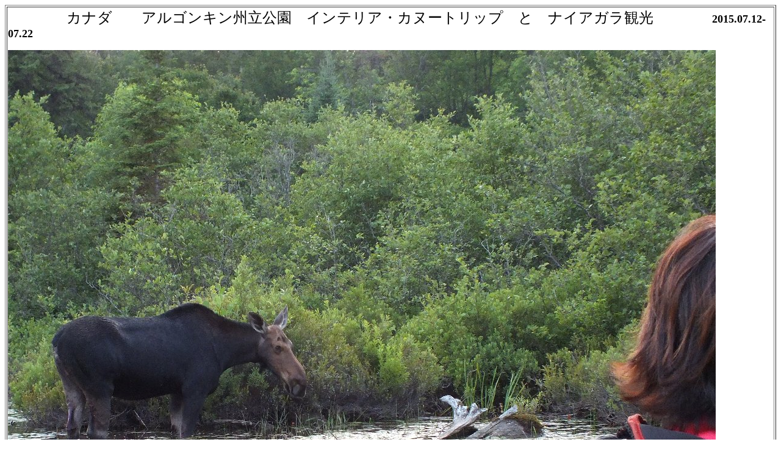

--- FILE ---
content_type: text/html
request_url: http://welcome-outdoor.net/44/tabi/2015/0712/000.htm
body_size: 9036
content:
<html>

<head>
<meta http-equiv="Content-Type"
content="text/html; charset=x-sjis">
<meta name="GENERATOR" content="Microsoft FrontPage Express 2.0">
<title>3度目のカナダ</title>
</head>

<body bgcolor="#FFFFFF">

<table border="1">
    <tr>
        <td>　　　　　　<font size="5">カナダ　　アルゴンキン州立公園　インテリア・カヌートリップ　と　ナイアガラ観光<strong>　　　　</strong></font><font
        size="4"><strong>2015.07.12-07.22</strong></font><p><img
        src="713/S0623240.JPG" width="1160" height="870"></p>
        <p><font size="4"><strong>　　　　　　</strong></font><a
        href="http://welcome-outdoor.net/44/tabi/2015/0712/00.htm"
        target="_"><font size="4"><strong>アルゴンキン州立公園　　カヌートリップ　ルート</strong></font></a></p>
        <p><font size="4"><strong>　</strong></font><a
        href="713/13.htm"><font size="4"><strong>1日目,　2日目　セントレア空港からカナダ・アトロント空港　アルゴンキン州立公園へ　インテリア・カヌートリップ1日目</strong></font></a></p>
        <p><font size="4"><strong>　 　　　　　</strong></font><a
        href="714/14.htm"><font size="4"><strong>３日目インテリア・カヌートリップ２日目</strong></font></a></p>
        <p><font size="4"><strong>　 　　　　　</strong></font><a
        href="715/15.htm"><font size="4"><strong>４日目インテリア・カヌートリップ３日目</strong></font></a></p>
        <p><font size="4"><strong>　 　　　　　</strong></font><a
        href="716/16.htm"><font size="4"><strong>５日目インテリア・カヌートリップ４日目</strong></font></a><font
        size="4"><strong> </strong></font></p>
        <p><font size="4"><strong>　 　　　　　</strong></font><a
        href="717/17.htm"><font size="4"><strong>6日目アルゴンキンからボートホープへ</strong></font></a></p>
        <p><font size="4"><strong>　　　 　　　</strong></font><a
        href="718/18.htm"><font size="4"><strong>7日目ナイアガラフォールズ</strong></font></a></p>
        <p><font size="4"><strong>　</strong></font><a
        href="719/19.htm"><font size="4"><strong>8日目, 9日目ナイアガラオンザレイク　　トロント空港から　東京羽田空港　経由　セントレア空港</strong></font></a></p>
        <p><font size="4"><strong></strong></font>　</p>
        <div align="center"><center><table border="1">
            <tr>
                <td><a
                href="https://www.youtube.com/watch?v=mAIqYiUoUko&amp;index=1&amp;list=UUOlwEpoGaXUT8ftamcsDyiw"
                target="_"><font size="5">動画　アルゴンキン・カヌートリップ</font></a></td>
            </tr>
            <tr>
                <td><a
                href="https://www.youtube.com/watch?v=wdLcVu1CIo4&amp;list=UUOlwEpoGaXUT8ftamcsDyiw&amp;index=1"
                target="_"><font size="5">動画　セバーン運河のエレベーター</font></a></td>
            </tr>
            <tr>
                <td><a
                href="https://www.youtube.com/watch?v=mu054Qg53cU&amp;index=2&amp;list=UUOlwEpoGaXUT8ftamcsDyiw"
                target="_"><font size="5">動画　ナイアガラの滝</font></a></td>
            </tr>
            <tr>
                <td><a
                href="https://www.youtube.com/watch?v=QGrFb2r3Yjk&amp;list=UUOlwEpoGaXUT8ftamcsDyiw&amp;index=3"
                target="_"><font size="5">動画　ナイアガラの激流</font></a></td>
            </tr>
            <tr>
                <td><a
                href="https://www.youtube.com/watch?v=qUDkxmnWY9U&amp;index=4&amp;list=UUOlwEpoGaXUT8ftamcsDyiw"
                target="_"><font size="5">動画　ジョージ砦の兵隊さん　</font></a></td>
            </tr>
        </table>
        </center></div></td>
    </tr>
    <tr>
        <td><img src="718/IMG_8734.JPG" width="1160" height="870"></td>
    </tr>
</table>

<p class="MsoNormal"
style="margin-right:-.05pt;text-align:center;
line-height:12.0pt;mso-line-height-rule:exactly"><b>アルゴンキン州立公園７日間・カヌーサファリツアー
&amp; ナイアガラ瀑布2015</b><font color="#FFFFFF"><b>。。。。。。。。。。。。。。。。。。。。。。。。。。。。。。。。。。。。。。。。。。。。。。。。。。。。。。</b></font></p>

<p class="MsoNormal"
style="line-height:12.0pt;mso-line-height-rule:exactly"><b><span style="font-size:10.0pt;font-family:&quot;ＭＳ Ｐゴシック&quot;;mso-ascii-font-family:Arial;
mso-hansi-font-family:Arial">日時：</span><span style="font-size:10.0pt;
font-family:&quot;ＭＳ Ｐゴシック&quot;;mso-ascii-font-family:Arial;mso-hansi-font-family:Arial"></b>　</span><span style="font-size:10.0pt;font-family:&quot;Arial&quot;,&quot;sans-serif&quot;;mso-fareast-font-family:
&quot;ＭＳ Ｐゴシック&quot;;mso-bidi-font-family:&quot;Times New Roman&quot;">
</span><span style="font-size:10.0pt;font-family:&quot;ＭＳ Ｐゴシック&quot;;mso-ascii-font-family:Arial;
mso-hansi-font-family:Arial">　　　　　</span><span lang="EN-US" style="font-size:
10.0pt;font-family:&quot;Arial&quot;,&quot;sans-serif&quot;;mso-fareast-font-family:&quot;ＭＳ Ｐゴシック&quot;;
mso-bidi-font-family:&quot;Times New Roman&quot;">2015</span><span style="font-size:10.0pt;
font-family:&quot;ＭＳ Ｐゴシック&quot;;mso-ascii-font-family:Arial;mso-hansi-font-family:Arial">年</span><span lang="EN-US" style="font-size:10.0pt;font-family:&quot;Arial&quot;,&quot;sans-serif&quot;;mso-fareast-font-family:
&quot;ＭＳ Ｐゴシック&quot;;mso-bidi-font-family:&quot;Times New Roman&quot;"> 7/12(</span><span style="font-size:10.0pt;font-family:&quot;ＭＳ Ｐゴシック&quot;;mso-ascii-font-family:Arial;
mso-hansi-font-family:Arial">日</span><span lang="EN-US" style="font-size:10.0pt;
font-family:&quot;Arial&quot;,&quot;sans-serif&quot;;mso-fareast-font-family:&quot;ＭＳ Ｐゴシック&quot;;mso-bidi-font-family:
&quot;Times New Roman&quot;">)</span><span style="font-size:10.0pt;font-family:&quot;ＭＳ Ｐゴシック&quot;;
mso-ascii-font-family:Arial;mso-hansi-font-family:Arial">～</span><span lang="EN-US" style="font-size:10.0pt;font-family:&quot;Arial&quot;,&quot;sans-serif&quot;;mso-fareast-font-family:
&quot;ＭＳ Ｐゴシック&quot;;mso-bidi-font-family:&quot;Times New Roman&quot;">7/20</span><span style="font-size:10.0pt;font-family:&quot;ＭＳ Ｐゴシック&quot;;mso-ascii-font-family:Arial;
mso-hansi-font-family:Arial">（月）　トロント国際空港集合・解散</span><span lang="EN-US" style="font-size:10.0pt;font-family:&quot;Arial&quot;,&quot;sans-serif&quot;;mso-fareast-font-family:
&quot;ＭＳ Ｐゴシック&quot;;mso-bidi-font-family:&quot;Times New Roman&quot;"><o:p></o:p></span></p>

<table border="1" cellpadding="0" cellspacing="0"
class="MsoNormalTable"
style="margin-left:4.95pt;border-collapse:collapse;mso-table-layout-alt:fixed;
 border:none;mso-border-alt:double windowtext 1.5pt;mso-padding-alt:0mm 4.95pt 0mm 4.95pt;
 mso-border-insideh:.75pt solid windowtext;mso-border-insidev:.75pt solid windowtext">
    <tr>
        <td valign="top" width="49"
        style="width:36.75pt;border-top:double 1.5pt;
  border-left:double 1.5pt;border-bottom:solid 1.0pt;border-right:solid 1.0pt;
  border-color:windowtext;mso-border-top-alt:double 1.5pt;mso-border-left-alt:
  double 1.5pt;mso-border-bottom-alt:solid .75pt;mso-border-right-alt:solid .75pt;
  mso-border-color-alt:windowtext;padding:0mm 4.95pt 0mm 4.95pt"><p
        align="center" class="MsoNormal"
        style="text-align:center;line-height:12.0pt;
  mso-line-height-rule:exactly"><span style="font-size:10.0pt;font-family:&quot;ＭＳ Ｐゴシック&quot;;
  mso-ascii-font-family:Arial;mso-hansi-font-family:Arial">　　　　　　　　　　　</span><span style="font-size:8.0pt;mso-bidi-font-size:10.0pt;font-family:&quot;ＭＳ Ｐゴシック&quot;;
  mso-ascii-font-family:Arial;mso-hansi-font-family:Arial">日</span><span lang="EN-US" style="font-size:8.0pt;mso-bidi-font-size:10.0pt;font-family:&quot;Arial&quot;,&quot;sans-serif&quot;;
  mso-fareast-font-family:&quot;ＭＳ Ｐゴシック&quot;;mso-bidi-font-family:&quot;Times New Roman&quot;"><span style="mso-spacerun:yes">&nbsp;
</span></span><span style="font-size:8.0pt;
  mso-bidi-font-size:10.0pt;font-family:&quot;ＭＳ Ｐゴシック&quot;;mso-ascii-font-family:Arial;
  mso-hansi-font-family:Arial">        時</span><span lang="EN-US" style="font-size:8.0pt;
  mso-bidi-font-size:10.0pt;font-family:&quot;Arial&quot;,&quot;sans-serif&quot;;mso-fareast-font-family:
  &quot;ＭＳ Ｐゴシック&quot;;mso-bidi-font-family:&quot;Times New Roman&quot;"><o:p></o:p></span></p>
        </td>
        <td valign="top" width="70"
        style="width:52.5pt;border-top:double windowtext 1.5pt;
  border-left:none;border-bottom:solid windowtext 1.0pt;border-right:solid windowtext 1.0pt;
  mso-border-left-alt:solid windowtext .75pt;mso-border-top-alt:double 1.5pt;
  mso-border-left-alt:solid .75pt;mso-border-bottom-alt:solid .75pt;mso-border-right-alt:
  solid .5pt;mso-border-color-alt:windowtext;padding:0mm 4.95pt 0mm 4.95pt"><p
        align="center" class="MsoNormal"
        style="text-align:center;line-height:12.0pt;
  mso-line-height-rule:exactly"><span lang="EN-US" style="font-size:10.0pt;
  font-family:&quot;Arial&quot;,&quot;sans-serif&quot;;mso-fareast-font-family:&quot;ＭＳ Ｐゴシック&quot;;
  mso-bidi-font-family:&quot;Times New Roman&quot;"><o:p>&nbsp;</o:p></span></p>
        </td>
        <td valign="top" width="77"
        style="width:57.75pt;border-top:double windowtext 1.5pt;
  border-left:none;border-bottom:solid windowtext 1.0pt;border-right:solid windowtext 1.0pt;
  mso-border-left-alt:solid windowtext .5pt;mso-border-top-alt:double 1.5pt;
  mso-border-left-alt:solid .5pt;mso-border-bottom-alt:solid .75pt;mso-border-right-alt:
  solid .75pt;mso-border-color-alt:windowtext;padding:0mm 4.95pt 0mm 4.95pt"><p
        align="center" class="MsoNormal"
        style="text-align:center;line-height:12.0pt;
  mso-line-height-rule:exactly"><span style="font-size:10.0pt;font-family:&quot;ＭＳ Ｐゴシック&quot;;
  mso-ascii-font-family:Arial;mso-hansi-font-family:Arial">場</span><span lang="EN-US" style="font-size:10.0pt;font-family:&quot;Arial&quot;,&quot;sans-serif&quot;;
  mso-fareast-font-family:&quot;ＭＳ Ｐゴシック&quot;;mso-bidi-font-family:&quot;Times New Roman&quot;"><span style="mso-spacerun:yes">&nbsp;
</span></span><span style="font-size:10.0pt;
  font-family:&quot;ＭＳ Ｐゴシック&quot;;mso-ascii-font-family:Arial;mso-hansi-font-family:
  Arial">        所</span><span lang="EN-US" style="font-size:10.0pt;font-family:&quot;Arial&quot;,&quot;sans-serif&quot;;
  mso-fareast-font-family:&quot;ＭＳ Ｐゴシック&quot;;mso-bidi-font-family:&quot;Times New Roman&quot;"><o:p></o:p></span></p>
        </td>
        <td valign="top" width="406"
        style="width:304.5pt;border-top:double windowtext 1.5pt;
  border-left:none;border-bottom:solid windowtext 1.0pt;border-right:solid windowtext 1.0pt;
  mso-border-left-alt:solid windowtext .75pt;mso-border-alt:solid windowtext .75pt;
  mso-border-top-alt:double windowtext 1.5pt;padding:0mm 4.95pt 0mm 4.95pt"><p
        align="center" class="MsoNormal"
        style="text-align:center;line-height:12.0pt;
  mso-line-height-rule:exactly"><span style="font-size:10.0pt;font-family:&quot;ＭＳ Ｐゴシック&quot;;
  mso-ascii-font-family:Arial;mso-hansi-font-family:Arial">旅</span><span lang="EN-US" style="font-size:10.0pt;font-family:&quot;Arial&quot;,&quot;sans-serif&quot;;
  mso-fareast-font-family:&quot;ＭＳ Ｐゴシック&quot;;mso-bidi-font-family:&quot;Times New Roman&quot;"><span style="mso-spacerun:yes">&nbsp;
</span></span><span style="font-size:10.0pt;
  font-family:&quot;ＭＳ Ｐゴシック&quot;;mso-ascii-font-family:Arial;mso-hansi-font-family:
  Arial">        程</span><span lang="EN-US" style="font-size:10.0pt;font-family:&quot;Arial&quot;,&quot;sans-serif&quot;;
  mso-fareast-font-family:&quot;ＭＳ Ｐゴシック&quot;;mso-bidi-font-family:&quot;Times New Roman&quot;"><span style="mso-spacerun:yes">&nbsp; </span></span><span style="font-size:10.0pt;
  font-family:&quot;ＭＳ Ｐゴシック&quot;;mso-ascii-font-family:Arial;mso-hansi-font-family:
  Arial">・宿泊先</span><span lang="EN-US" style="font-size:10.0pt;font-family:&quot;Arial&quot;,&quot;sans-serif&quot;;
  mso-fareast-font-family:&quot;ＭＳ Ｐゴシック&quot;;mso-bidi-font-family:&quot;Times New Roman&quot;"><o:p></o:p></span></p>
        </td>
        <td valign="top" colspan="2" width="98"
        style="width:73.5pt;border-top:double windowtext 1.5pt;
  border-left:none;border-bottom:solid windowtext 1.0pt;border-right:double windowtext 1.5pt;
  mso-border-left-alt:solid windowtext .75pt;mso-border-top-alt:double 1.5pt;
  mso-border-left-alt:solid .75pt;mso-border-bottom-alt:solid .75pt;mso-border-right-alt:
  double 1.5pt;mso-border-color-alt:windowtext;padding:0mm 4.95pt 0mm 4.95pt"><p
        align="center" class="MsoNormal"
        style="text-align:center;line-height:12.0pt;
  mso-line-height-rule:exactly"><span style="font-size:10.0pt;font-family:&quot;ＭＳ Ｐゴシック&quot;;
  mso-ascii-font-family:Arial;mso-hansi-font-family:Arial">食</span><span lang="EN-US" style="font-size:10.0pt;font-family:&quot;Arial&quot;,&quot;sans-serif&quot;;
  mso-fareast-font-family:&quot;ＭＳ Ｐゴシック&quot;;mso-bidi-font-family:&quot;Times New Roman&quot;"><span style="mso-spacerun:yes">&nbsp;
</span></span><span style="font-size:10.0pt;
  font-family:&quot;ＭＳ Ｐゴシック&quot;;mso-ascii-font-family:Arial;mso-hansi-font-family:
  Arial">        事</span><span lang="EN-US" style="font-size:10.0pt;font-family:&quot;Arial&quot;,&quot;sans-serif&quot;;
  mso-fareast-font-family:&quot;ＭＳ Ｐゴシック&quot;;mso-bidi-font-family:&quot;Times New Roman&quot;"><o:p></o:p></span></p>
        </td>
    </tr>
    <tr>
        <td valign="top" width="49"
        style="width:36.75pt;border-top:none;border-left:
  double windowtext 1.5pt;border-bottom:solid windowtext 1.0pt;border-right:
  solid windowtext 1.0pt;mso-border-top-alt:solid windowtext .75pt;mso-border-alt:
  solid windowtext .75pt;mso-border-left-alt:double windowtext 1.5pt;
  padding:0mm 4.95pt 0mm 4.95pt;height:73.95pt"><span style="font-size:10.0pt;font-family:&quot;ＭＳ Ｐゴシック&quot;;mso-ascii-font-family:Arial;
  mso-hansi-font-family:Arial">１日目</span><span lang="EN-US" style="font-size:
  10.0pt;font-family:&quot;Arial&quot;,&quot;sans-serif&quot;;mso-fareast-font-family:&quot;ＭＳ Ｐゴシック&quot;;
  mso-bidi-font-family:&quot;Times New Roman&quot;"><o:p></o:p></span><p
        class="MsoNormal"
        style="line-height:12.0pt;mso-line-height-rule:exactly"><span lang="EN-US" style="font-size:10.0pt;font-family:&quot;Arial&quot;,&quot;sans-serif&quot;;
  mso-fareast-font-family:&quot;ＭＳ Ｐゴシック&quot;;mso-bidi-font-family:&quot;Times New Roman&quot;">7/12<o:p></o:p></span></p>
        </td>
        <td valign="top" width="70"
        style="width:52.5pt;border-top:none;border-left:none;
  border-bottom:solid windowtext 1.0pt;border-right:solid windowtext 1.0pt;
  mso-border-top-alt:solid windowtext .75pt;mso-border-left-alt:solid windowtext .75pt;
  mso-border-alt:solid windowtext .75pt;mso-border-right-alt:solid windowtext .5pt;
  padding:0mm 4.95pt 0mm 4.95pt;height:73.95pt"><span lang="EN-US" style="font-size:10.0pt;font-family:&quot;Arial&quot;,&quot;sans-serif&quot;;
  mso-fareast-font-family:&quot;ＭＳ Ｐゴシック&quot;;mso-bidi-font-family:&quot;Times New Roman&quot;;
  letter-spacing:-1.0pt">15::50<o:p></o:p></span><p
        class="MsoNormal"
        style="line-height:12.0pt;mso-line-height-rule:exactly"><span lang="EN-US" style="font-size:10.0pt;font-family:&quot;Arial&quot;,&quot;sans-serif&quot;;
  mso-fareast-font-family:&quot;ＭＳ Ｐゴシック&quot;;mso-bidi-font-family:&quot;Times New Roman&quot;;
  letter-spacing:-1.0pt">16:30<o:p></o:p></span></p>
        <p class="MsoNormal"
        style="line-height:12.0pt;mso-line-height-rule:exactly"><span lang="EN-US" style="font-size:10.0pt;font-family:&quot;Arial&quot;,&quot;sans-serif&quot;;
  mso-fareast-font-family:&quot;ＭＳ Ｐゴシック&quot;;mso-bidi-font-family:&quot;Times New Roman&quot;;
  letter-spacing:-1.0pt"><o:p>&nbsp;</o:p></span></p>
        <p class="MsoNormal"
        style="line-height:12.0pt;mso-line-height-rule:exactly"><span lang="EN-US" style="font-size:10.0pt;font-family:&quot;Arial&quot;,&quot;sans-serif&quot;;
  mso-fareast-font-family:&quot;ＭＳ Ｐゴシック&quot;;mso-bidi-font-family:&quot;Times New Roman&quot;;
  letter-spacing:-1.0pt">20:00<o:p></o:p></span></p>
        <p class="MsoNormal"
        style="line-height:12.0pt;mso-line-height-rule:exactly"><span lang="EN-US" style="font-size:8.0pt;mso-bidi-font-size:10.0pt;font-family:&quot;Arial&quot;,&quot;sans-serif&quot;;
  mso-fareast-font-family:&quot;ＭＳ Ｐゴシック&quot;;mso-bidi-font-family:&quot;Times New Roman&quot;;
  letter-spacing:-1.0pt"><o:p>&nbsp;</o:p></span></p>
        <p class="MsoNormal"
        style="line-height:12.0pt;mso-line-height-rule:exactly"><span lang="EN-US" style="font-size:8.0pt;mso-bidi-font-size:10.0pt;font-family:&quot;Arial&quot;,&quot;sans-serif&quot;;
  mso-fareast-font-family:&quot;ＭＳ Ｐゴシック&quot;;mso-bidi-font-family:&quot;Times New Roman&quot;;
  letter-spacing:-1.0pt"><o:p>&nbsp;</o:p></span></p>
        </td>
        <td valign="top" width="77"
        style="width:57.75pt;border-top:none;border-left:
  none;border-bottom:solid windowtext 1.0pt;border-right:solid windowtext 1.0pt;
  mso-border-top-alt:solid windowtext .75pt;mso-border-left-alt:solid windowtext .5pt;
  mso-border-alt:solid windowtext .75pt;mso-border-left-alt:solid windowtext .5pt;
  padding:0mm 4.95pt 0mm 4.95pt;height:73.95pt"><span style="font-size:8.0pt;mso-bidi-font-size:10.0pt;font-family:&quot;ＭＳ Ｐゴシック&quot;;
  mso-ascii-font-family:Arial;mso-hansi-font-family:Arial;letter-spacing:-1.0pt">トロント国際空港</span><span lang="EN-US" style="font-size:8.0pt;mso-bidi-font-size:10.0pt;font-family:&quot;Arial&quot;,&quot;sans-serif&quot;;
  mso-fareast-font-family:&quot;ＭＳ Ｐゴシック&quot;;mso-bidi-font-family:&quot;Times New Roman&quot;;
  letter-spacing:-1.0pt"><o:p></o:p></span><p
        align="left" class="MsoNormal"
        style="text-align:left;mso-pagination:widow-orphan"><span lang="EN-US" style="font-size:8.0pt;mso-bidi-font-size:10.0pt;font-family:&quot;Arial&quot;,&quot;sans-serif&quot;;
  mso-fareast-font-family:&quot;ＭＳ Ｐゴシック&quot;;mso-bidi-font-family:&quot;Times New Roman&quot;;
  letter-spacing:-1.0pt"><o:p>&nbsp;</o:p></span></p>
        <p class="MsoNormal"
        style="line-height:12.0pt;mso-line-height-rule:exactly"><span lang="EN-US" style="font-size:8.0pt;mso-bidi-font-size:10.0pt;font-family:&quot;Arial&quot;,&quot;sans-serif&quot;;
  mso-fareast-font-family:&quot;ＭＳ Ｐゴシック&quot;;mso-bidi-font-family:&quot;Times New Roman&quot;;
  letter-spacing:-1.0pt"><o:p>&nbsp;</o:p></span></p>
        <p class="MsoNormal"
        style="line-height:12.0pt;mso-line-height-rule:exactly"><span style="font-size:8.0pt;mso-bidi-font-size:10.0pt;font-family:&quot;ＭＳ Ｐゴシック&quot;;
  mso-ascii-font-family:Arial;mso-hansi-font-family:Arial;letter-spacing:-1.0pt">アルゴンキン</span><span lang="EN-US" style="font-size:8.0pt;mso-bidi-font-size:10.0pt;font-family:&quot;Arial&quot;,&quot;sans-serif&quot;;
  mso-fareast-font-family:&quot;ＭＳ Ｐゴシック&quot;;mso-bidi-font-family:&quot;Times New Roman&quot;;
  letter-spacing:-1.0pt"><o:p></o:p></span></p>
        <p class="MsoNormal"
        style="text-indent:16.0pt;line-height:12.0pt;mso-line-height-rule:
  exactly"><span style="font-size:8.0pt;mso-bidi-font-size:10.0pt;font-family:
  &quot;ＭＳ Ｐゴシック&quot;;mso-ascii-font-family:Arial;mso-hansi-font-family:Arial;
  letter-spacing:-1.0pt">州立公園</span><span lang="EN-US" style="font-size:8.0pt;
  mso-bidi-font-size:10.0pt;font-family:&quot;Arial&quot;,&quot;sans-serif&quot;;mso-fareast-font-family:
  &quot;ＭＳ Ｐゴシック&quot;;mso-bidi-font-family:&quot;Times New Roman&quot;;letter-spacing:-1.0pt"><o:p></o:p></span></p>
        </td>
        <td valign="top" width="406"
        style="width:304.5pt;border-top:none;border-left:
  none;border-bottom:solid windowtext 1.0pt;border-right:solid windowtext 1.0pt;
  mso-border-top-alt:solid windowtext .75pt;mso-border-left-alt:solid windowtext .75pt;
  mso-border-alt:solid windowtext .75pt;padding:0mm 4.95pt 0mm 4.95pt;
  height:73.95pt"><span style="font-size:10.0pt;font-family:&quot;ＭＳ Ｐゴシック&quot;;mso-ascii-font-family:Arial;
  mso-hansi-font-family:Arial">ＡＣ２トロント国際空港着。</span><span lang="EN-US" style="font-size:10.0pt;font-family:&quot;Arial&quot;,&quot;sans-serif&quot;;mso-fareast-font-family:
  &quot;ＭＳ Ｐゴシック&quot;;mso-bidi-font-family:&quot;Times New Roman&quot;"><o:p></o:p></span><p
        class="MsoNormal"
        style="line-height:12.0pt;mso-line-height-rule:exactly"><span style="font-size:10.0pt;font-family:&quot;ＭＳ Ｐゴシック&quot;;mso-ascii-font-family:Arial;
  mso-hansi-font-family:Arial">佐久間が、トロント国際空港にお出迎え。専用車でアルゴンキン州立公園内へ移動（所要時間</span><span lang="EN-US" style="font-size:10.0pt;font-family:&quot;Arial&quot;,&quot;sans-serif&quot;;
  mso-fareast-font-family:&quot;ＭＳ Ｐゴシック&quot;;mso-bidi-font-family:&quot;Times New Roman&quot;">3.5-4</span><span style="font-size:10.0pt;font-family:&quot;ＭＳ Ｐゴシック&quot;;mso-ascii-font-family:Arial;
  mso-hansi-font-family:Arial">時間）。　　　</span><span lang="EN-US" style="font-size:
  10.0pt;font-family:&quot;Arial&quot;,&quot;sans-serif&quot;;mso-fareast-font-family:&quot;ＭＳ Ｐゴシック&quot;;
  mso-bidi-font-family:&quot;Times New Roman&quot;"><span style="mso-spacerun:yes">&nbsp;&nbsp;&nbsp;
</span></span><span style="font-size:10.0pt;font-family:&quot;ＭＳ Ｐゴシック&quot;;
  mso-ascii-font-family:Arial;mso-hansi-font-family:Arial">        　　　　　　　　　　　　　　　　　　　　　　　　　　　　　　　　　</span><span lang="EN-US" style="font-size:10.0pt;font-family:&quot;Arial&quot;,&quot;sans-serif&quot;;
  mso-fareast-font-family:&quot;ＭＳ Ｐゴシック&quot;;mso-bidi-font-family:&quot;Times New Roman&quot;"><o:p></o:p></span></p>
        <p class="MsoNormal"
        style="line-height:12.0pt;mso-line-height-rule:exactly"><span style="font-size:10.0pt;font-family:&quot;ＭＳ Ｐゴシック&quot;;mso-ascii-font-family:Arial;
  mso-hansi-font-family:Arial">園内リゾートロッジ・アロウホンパインでディナーの後チェックイン。</span><span lang="EN-US" style="font-size:10.0pt;font-family:&quot;Arial&quot;,&quot;sans-serif&quot;;
  mso-fareast-font-family:&quot;ＭＳ Ｐゴシック&quot;;mso-bidi-font-family:&quot;Times New Roman&quot;"><o:p></o:p></span></p>
        <p class="MsoNormal"
        style="line-height:12.0pt;mso-line-height-rule:exactly"><span style="font-size:8.0pt;mso-bidi-font-size:10.0pt;font-family:&quot;ＭＳ Ｐゴシック&quot;;
  mso-ascii-font-family:Arial;mso-hansi-font-family:Arial">（夕食が</span><span lang="EN-US" style="font-size:8.0pt;mso-bidi-font-size:10.0pt;font-family:&quot;Arial&quot;,&quot;sans-serif&quot;;
  mso-fareast-font-family:&quot;ＭＳ Ｐゴシック&quot;;mso-bidi-font-family:&quot;Times New Roman&quot;">8</span><span style="font-size:8.0pt;mso-bidi-font-size:10.0pt;font-family:&quot;ＭＳ Ｐゴシック&quot;;
  mso-ascii-font-family:Arial;mso-hansi-font-family:Arial">時までなので、時間によっては途中のレストランで食事をします。）</span><span lang="EN-US" style="font-size:8.0pt;mso-bidi-font-size:10.0pt;font-family:&quot;Arial&quot;,&quot;sans-serif&quot;;
  mso-fareast-font-family:&quot;ＭＳ Ｐゴシック&quot;;mso-bidi-font-family:&quot;Times New Roman&quot;"><o:p></o:p></span></p>
        <p class="MsoNormal"
        style="line-height:12.0pt;mso-line-height-rule:exactly"><span style="font-size:8.0pt;mso-bidi-font-size:10.0pt;font-family:&quot;ＭＳ Ｐゴシック&quot;;
  mso-ascii-font-family:Arial;mso-hansi-font-family:Arial">宿泊先：</span><span lang="EN-US" style="font-size:8.0pt;mso-bidi-font-size:10.0pt;font-family:&quot;Arial&quot;,&quot;sans-serif&quot;;
  mso-fareast-font-family:&quot;ＭＳ Ｐゴシック&quot;;mso-bidi-font-family:&quot;Times New Roman&quot;">Arowhon
        Pines</span><span style="font-size:8.0pt;mso-bidi-font-size:10.0pt;
  font-family:&quot;ＭＳ Ｐゴシック&quot;;mso-ascii-font-family:Arial;mso-hansi-font-family:
  Arial">、電話</span><span lang="EN-US" style="font-size:8.0pt;mso-bidi-font-size:
  10.0pt;font-family:&quot;Arial&quot;,&quot;sans-serif&quot;;mso-fareast-font-family:&quot;ＭＳ Ｐゴシック&quot;;
  mso-bidi-font-family:&quot;Times New Roman&quot;">705-633-5661 FAX 705-633-5795</span><span lang="EN-US" style="font-size:10.0pt;font-family:&quot;Arial&quot;,&quot;sans-serif&quot;;
  mso-fareast-font-family:&quot;ＭＳ Ｐゴシック&quot;;mso-bidi-font-family:&quot;Times New Roman&quot;"><o:p></o:p></span></p>
        </td>
        <td valign="top" width="28"
        style="width:21.0pt;border-top:none;border-left:none;
  border-bottom:solid windowtext 1.0pt;border-right:solid windowtext 1.0pt;
  mso-border-top-alt:solid windowtext .75pt;mso-border-left-alt:solid windowtext .75pt;
  mso-border-alt:solid windowtext .75pt;padding:0mm 4.95pt 0mm 4.95pt;
  height:73.95pt"><span lang="EN-US" style="font-size:10.0pt;font-family:&quot;Arial&quot;,&quot;sans-serif&quot;;
  mso-fareast-font-family:&quot;ＭＳ Ｐゴシック&quot;;mso-bidi-font-family:&quot;Times New Roman&quot;"><o:p>&nbsp;</o:p></span><p
        class="MsoNormal"
        style="line-height:12.0pt;mso-line-height-rule:exactly"><span lang="EN-US" style="font-size:10.0pt;font-family:&quot;Arial&quot;,&quot;sans-serif&quot;;
  mso-fareast-font-family:&quot;ＭＳ Ｐゴシック&quot;;mso-bidi-font-family:&quot;Times New Roman&quot;"><o:p>&nbsp;</o:p></span></p>
        <p class="MsoNormal"
        style="line-height:12.0pt;mso-line-height-rule:exactly"><span lang="EN-US" style="font-size:10.0pt;font-family:&quot;Arial&quot;,&quot;sans-serif&quot;;
  mso-fareast-font-family:&quot;ＭＳ Ｐゴシック&quot;;mso-bidi-font-family:&quot;Times New Roman&quot;"><o:p>&nbsp;</o:p></span></p>
        <p class="MsoNormal"
        style="line-height:12.0pt;mso-line-height-rule:exactly"><span style="font-size:10.0pt;font-family:&quot;ＭＳ Ｐゴシック&quot;;mso-ascii-font-family:Arial;
  mso-hansi-font-family:Arial">夕</span><span lang="EN-US" style="font-size:10.0pt;
  font-family:&quot;Arial&quot;,&quot;sans-serif&quot;;mso-fareast-font-family:&quot;ＭＳ Ｐゴシック&quot;;
  mso-bidi-font-family:&quot;Times New Roman&quot;"><o:p></o:p></span></p>
        </td>
        <td valign="top" width="70"
        style="width:52.5pt;border-top:none;border-left:none;
  border-bottom:solid windowtext 1.0pt;border-right:double windowtext 1.5pt;
  mso-border-top-alt:solid windowtext .75pt;mso-border-left-alt:solid windowtext .75pt;
  mso-border-alt:solid windowtext .75pt;mso-border-right-alt:double windowtext 1.5pt;
  padding:0mm 4.95pt 0mm 4.95pt;height:73.95pt"><span lang="EN-US" style="font-size:10.0pt;font-family:&quot;Arial&quot;,&quot;sans-serif&quot;;
  mso-fareast-font-family:&quot;ＭＳ Ｐゴシック&quot;;mso-bidi-font-family:&quot;Times New Roman&quot;"><o:p>&nbsp;</o:p></span><p
        class="MsoNormal"
        style="line-height:12.0pt;mso-line-height-rule:exactly"><span lang="EN-US" style="font-size:10.0pt;font-family:&quot;Arial&quot;,&quot;sans-serif&quot;;
  mso-fareast-font-family:&quot;ＭＳ Ｐゴシック&quot;;mso-bidi-font-family:&quot;Times New Roman&quot;"><o:p>&nbsp;</o:p></span></p>
        <p class="MsoNormal"
        style="line-height:12.0pt;mso-line-height-rule:exactly"><span lang="EN-US" style="font-size:10.0pt;font-family:&quot;Arial&quot;,&quot;sans-serif&quot;;
  mso-fareast-font-family:&quot;ＭＳ Ｐゴシック&quot;;mso-bidi-font-family:&quot;Times New Roman&quot;"><o:p>&nbsp;</o:p></span></p>
        <p class="MsoNormal"
        style="line-height:12.0pt;mso-line-height-rule:exactly"><span style="font-size:10.0pt;font-family:&quot;ＭＳ Ｐゴシック&quot;;mso-ascii-font-family:Arial;
  mso-hansi-font-family:Arial">ﾚｽﾄﾗﾝ</span><span lang="EN-US" style="font-size:
  10.0pt;font-family:&quot;Arial&quot;,&quot;sans-serif&quot;;mso-fareast-font-family:&quot;ＭＳ Ｐゴシック&quot;;
  mso-bidi-font-family:&quot;Times New Roman&quot;"><o:p></o:p></span></p>
        <p class="MsoNormal"
        style="text-indent:10.0pt;line-height:12.0pt;mso-line-height-rule:
  exactly"><span style="font-size:10.0pt;font-family:&quot;ＭＳ Ｐゴシック&quot;;mso-ascii-font-family:
  Arial;mso-hansi-font-family:Arial">叉ﾛｯｼﾞ</span><span lang="EN-US" style="font-size:10.0pt;font-family:&quot;Arial&quot;,&quot;sans-serif&quot;;mso-fareast-font-family:
  &quot;ＭＳ Ｐゴシック&quot;;mso-bidi-font-family:&quot;Times New Roman&quot;"><o:p></o:p></span></p>
        </td>
    </tr>
    <tr>
        <td valign="top" width="49"
        style="width:36.75pt;border-top:none;border-left:
  double windowtext 1.5pt;border-bottom:solid windowtext 1.0pt;border-right:
  solid windowtext 1.0pt;mso-border-top-alt:solid windowtext .75pt;mso-border-alt:
  solid windowtext .75pt;mso-border-left-alt:double windowtext 1.5pt;
  padding:0mm 4.95pt 0mm 4.95pt"><span style="font-size:10.0pt;font-family:&quot;ＭＳ Ｐゴシック&quot;;mso-ascii-font-family:Arial;
  mso-hansi-font-family:Arial">２日目</span><span lang="EN-US" style="font-size:
  10.0pt;font-family:&quot;Arial&quot;,&quot;sans-serif&quot;;mso-fareast-font-family:&quot;ＭＳ Ｐゴシック&quot;;
  mso-bidi-font-family:&quot;Times New Roman&quot;"><o:p></o:p></span><p
        class="MsoNormal"
        style="line-height:12.0pt;mso-line-height-rule:exactly"><span lang="EN-US" style="font-size:10.0pt;font-family:&quot;Arial&quot;,&quot;sans-serif&quot;;
  mso-fareast-font-family:&quot;ＭＳ Ｐゴシック&quot;;mso-bidi-font-family:&quot;Times New Roman&quot;">7/13<o:p></o:p></span></p>
        </td>
        <td valign="top" width="70"
        style="width:52.5pt;border-top:none;border-left:none;
  border-bottom:solid windowtext 1.0pt;border-right:solid windowtext 1.0pt;
  mso-border-top-alt:solid windowtext .75pt;mso-border-left-alt:solid windowtext .75pt;
  mso-border-alt:solid windowtext .75pt;mso-border-right-alt:solid windowtext .5pt;
  padding:0mm 4.95pt 0mm 4.95pt"><span lang="EN-US" style="font-size:8.0pt;mso-bidi-font-size:10.0pt;font-family:&quot;Arial&quot;,&quot;sans-serif&quot;;
  mso-fareast-font-family:&quot;ＭＳ Ｐゴシック&quot;;mso-bidi-font-family:&quot;Times New Roman&quot;;
  letter-spacing:-1.0pt">09:30-11:30<o:p></o:p></span><p
        class="MsoNormal"
        style="line-height:12.0pt;mso-line-height-rule:exactly"><span lang="EN-US" style="font-size:8.0pt;mso-bidi-font-size:10.0pt;font-family:&quot;Arial&quot;,&quot;sans-serif&quot;;
  mso-fareast-font-family:&quot;ＭＳ Ｐゴシック&quot;;mso-bidi-font-family:&quot;Times New Roman&quot;;
  letter-spacing:-1.0pt">13:00-<o:p></o:p></span></p>
        </td>
        <td valign="top" width="77"
        style="width:57.75pt;border-top:none;border-left:
  none;border-bottom:solid windowtext 1.0pt;border-right:solid windowtext 1.0pt;
  mso-border-top-alt:solid windowtext .75pt;mso-border-left-alt:solid windowtext .5pt;
  mso-border-alt:solid windowtext .75pt;mso-border-left-alt:solid windowtext .5pt;
  padding:0mm 4.95pt 0mm 4.95pt"><span style="font-size:8.0pt;mso-bidi-font-size:10.0pt;font-family:&quot;ＭＳ Ｐゴシック&quot;;
  mso-ascii-font-family:Arial;mso-hansi-font-family:Arial;letter-spacing:-1.0pt">アルゴンキン</span><span lang="EN-US" style="font-size:8.0pt;mso-bidi-font-size:10.0pt;font-family:&quot;Arial&quot;,&quot;sans-serif&quot;;
  mso-fareast-font-family:&quot;ＭＳ Ｐゴシック&quot;;mso-bidi-font-family:&quot;Times New Roman&quot;;
  letter-spacing:-1.0pt"><o:p></o:p></span><p
        class="MsoNormal"
        style="text-indent:16.0pt;line-height:12.0pt;mso-line-height-rule:
  exactly"><span style="font-size:8.0pt;mso-bidi-font-size:10.0pt;font-family:
  &quot;ＭＳ Ｐゴシック&quot;;mso-ascii-font-family:Arial;mso-hansi-font-family:Arial;
  letter-spacing:-1.0pt">州立公園</span><span lang="EN-US" style="font-size:8.0pt;
  mso-bidi-font-size:10.0pt;font-family:&quot;Arial&quot;,&quot;sans-serif&quot;;mso-fareast-font-family:
  &quot;ＭＳ Ｐゴシック&quot;;mso-bidi-font-family:&quot;Times New Roman&quot;;letter-spacing:-1.0pt"><o:p></o:p></span></p>
        </td>
        <td valign="top" width="406"
        style="width:304.5pt;border-top:none;border-left:
  none;border-bottom:solid windowtext 1.0pt;border-right:solid windowtext 1.0pt;
  mso-border-top-alt:solid windowtext .75pt;mso-border-left-alt:solid windowtext .75pt;
  mso-border-alt:solid windowtext .75pt;padding:0mm 4.95pt 0mm 4.95pt"><span style="font-size:10.0pt;font-family:&quot;ＭＳ Ｐゴシック&quot;;mso-ascii-font-family:Arial;
  mso-hansi-font-family:Arial">朝食後、パッキングとカヌーの講習。ロッジで昼食後、カヌーツアー出発。湖を幾つか通り抜け、ビーバーダムを越え、湖畔のキャンプサイトへ上陸します。途中、ムースなど野生動物を探しながら進みます。ガイドが食事の支度を<span style="letter-spacing:-1.0pt">する間、各自のんびり過ごします。</span>　　　　　　　　　　　　　　　　　　　　</span><span lang="EN-US" style="font-size:10.0pt;font-family:&quot;Arial&quot;,&quot;sans-serif&quot;;
  mso-fareast-font-family:&quot;ＭＳ Ｐゴシック&quot;;mso-bidi-font-family:&quot;Times New Roman&quot;"><span style="mso-spacerun:yes">&nbsp;&nbsp;&nbsp;&nbsp;&nbsp;&nbsp;
</span></span><span style="font-size:10.0pt;
  font-family:&quot;ＭＳ Ｐゴシック&quot;;mso-ascii-font-family:Arial;mso-hansi-font-family:
  Arial">        　　　　　　　　　　　　　キャンプ泊。</span><span lang="EN-US" style="font-size:10.0pt;
  font-family:&quot;Arial&quot;,&quot;sans-serif&quot;;mso-fareast-font-family:&quot;ＭＳ Ｐゴシック&quot;;
  mso-bidi-font-family:&quot;Times New Roman&quot;"><o:p></o:p></span></td>
        <td valign="top" width="28"
        style="width:21.0pt;border-top:none;border-left:none;
  border-bottom:solid windowtext 1.0pt;border-right:solid windowtext 1.0pt;
  mso-border-top-alt:solid windowtext .75pt;mso-border-left-alt:solid windowtext .75pt;
  mso-border-alt:solid windowtext .75pt;padding:0mm 4.95pt 0mm 4.95pt"><span style="font-size:10.0pt;font-family:&quot;ＭＳ Ｐゴシック&quot;;mso-ascii-font-family:Arial;
  mso-hansi-font-family:Arial">朝　昼　夕</span><span lang="EN-US" style="font-size:
  10.0pt;font-family:&quot;Arial&quot;,&quot;sans-serif&quot;;mso-fareast-font-family:&quot;ＭＳ Ｐゴシック&quot;;
  mso-bidi-font-family:&quot;Times New Roman&quot;"><o:p></o:p></span></td>
        <td valign="top" width="70"
        style="width:52.5pt;border-top:none;border-left:none;
  border-bottom:solid windowtext 1.0pt;border-right:double windowtext 1.5pt;
  mso-border-top-alt:solid windowtext .75pt;mso-border-left-alt:solid windowtext .75pt;
  mso-border-alt:solid windowtext .75pt;mso-border-right-alt:double windowtext 1.5pt;
  padding:0mm 4.95pt 0mm 4.95pt"><span style="font-size:10.0pt;font-family:&quot;ＭＳ Ｐゴシック&quot;;mso-ascii-font-family:Arial;
  mso-hansi-font-family:Arial">ロッジ</span><span lang="EN-US" style="font-size:
  10.0pt;font-family:&quot;Arial&quot;,&quot;sans-serif&quot;;mso-fareast-font-family:&quot;ＭＳ Ｐゴシック&quot;;
  mso-bidi-font-family:&quot;Times New Roman&quot;"><o:p></o:p></span><p
        class="MsoNormal"
        style="line-height:12.0pt;mso-line-height-rule:exactly"><span lang="EN-US" style="font-size:10.0pt;font-family:&quot;Arial&quot;,&quot;sans-serif&quot;;
  mso-fareast-font-family:&quot;ＭＳ Ｐゴシック&quot;;mso-bidi-font-family:&quot;Times New Roman&quot;"><o:p>&nbsp;</o:p></span></p>
        <p class="MsoNormal"
        style="line-height:12.0pt;mso-line-height-rule:exactly"><span style="font-size:10.0pt;font-family:&quot;ＭＳ Ｐゴシック&quot;;mso-ascii-font-family:Arial;
  mso-hansi-font-family:Arial">ロッジ</span><span lang="EN-US" style="font-size:
  10.0pt;font-family:&quot;Arial&quot;,&quot;sans-serif&quot;;mso-fareast-font-family:&quot;ＭＳ Ｐゴシック&quot;;
  mso-bidi-font-family:&quot;Times New Roman&quot;"><o:p></o:p></span></p>
        <p class="MsoNormal"
        style="line-height:12.0pt;mso-line-height-rule:exactly"><span lang="EN-US" style="font-size:10.0pt;font-family:&quot;Arial&quot;,&quot;sans-serif&quot;;
  mso-fareast-font-family:&quot;ＭＳ Ｐゴシック&quot;;mso-bidi-font-family:&quot;Times New Roman&quot;"><o:p>&nbsp;</o:p></span></p>
        <p class="MsoNormal"
        style="line-height:12.0pt;mso-line-height-rule:exactly"><span style="font-size:10.0pt;font-family:&quot;ＭＳ Ｐゴシック&quot;;mso-ascii-font-family:Arial;
  mso-hansi-font-family:Arial">キャンプ</span><span lang="EN-US" style="font-size:
  10.0pt;font-family:&quot;Arial&quot;,&quot;sans-serif&quot;;mso-fareast-font-family:&quot;ＭＳ Ｐゴシック&quot;;
  mso-bidi-font-family:&quot;Times New Roman&quot;"><o:p></o:p></span></p>
        </td>
    </tr>
    <tr>
        <td valign="top" width="49"
        style="width:36.75pt;border-top:none;border-left:
  double windowtext 1.5pt;border-bottom:solid windowtext 1.0pt;border-right:
  solid windowtext 1.0pt;mso-border-top-alt:solid windowtext .75pt;mso-border-alt:
  solid windowtext .75pt;mso-border-left-alt:double windowtext 1.5pt;
  padding:0mm 4.95pt 0mm 4.95pt"><span style="font-size:10.0pt;font-family:&quot;ＭＳ Ｐゴシック&quot;;mso-ascii-font-family:Arial;
  mso-hansi-font-family:Arial">３日目</span><span lang="EN-US" style="font-size:
  10.0pt;font-family:&quot;Arial&quot;,&quot;sans-serif&quot;;mso-fareast-font-family:&quot;ＭＳ Ｐゴシック&quot;;
  mso-bidi-font-family:&quot;Times New Roman&quot;"><o:p></o:p></span><p
        class="MsoNormal"
        style="line-height:12.0pt;mso-line-height-rule:exactly"><span style="font-size:10.0pt;font-family:&quot;ＭＳ Ｐゴシック&quot;;mso-ascii-font-family:Arial;
  mso-hansi-font-family:Arial">４日目</span><span lang="EN-US" style="font-size:
  10.0pt;font-family:&quot;Arial&quot;,&quot;sans-serif&quot;;mso-fareast-font-family:&quot;ＭＳ Ｐゴシック&quot;;
  mso-bidi-font-family:&quot;Times New Roman&quot;"><o:p></o:p></span></p>
        <p class="MsoNormal"
        style="line-height:12.0pt;mso-line-height-rule:exactly"><span lang="EN-US" style="font-size:10.0pt;font-family:&quot;Arial&quot;,&quot;sans-serif&quot;;
  mso-fareast-font-family:&quot;ＭＳ Ｐゴシック&quot;;mso-bidi-font-family:&quot;Times New Roman&quot;">7/14<o:p></o:p></span></p>
        <p class="MsoNormal"
        style="line-height:12.0pt;mso-line-height-rule:exactly"><span lang="EN-US" style="font-size:10.0pt;font-family:&quot;Arial&quot;,&quot;sans-serif&quot;;
  mso-fareast-font-family:&quot;ＭＳ Ｐゴシック&quot;;mso-bidi-font-family:&quot;Times New Roman&quot;">-7/15<o:p></o:p></span></p>
        </td>
        <td valign="top" width="70"
        style="width:52.5pt;border-top:none;border-left:none;
  border-bottom:solid windowtext 1.0pt;border-right:solid windowtext 1.0pt;
  mso-border-top-alt:solid windowtext .75pt;mso-border-left-alt:solid windowtext .75pt;
  mso-border-alt:solid windowtext .75pt;mso-border-right-alt:solid windowtext .5pt;
  padding:0mm 4.95pt 0mm 4.95pt"><span style="font-size:8.0pt;mso-bidi-font-size:10.0pt;font-family:&quot;ＭＳ Ｐゴシック&quot;;
  mso-ascii-font-family:Arial;mso-hansi-font-family:Arial;letter-spacing:-1.0pt">終日</span><span lang="EN-US" style="font-size:8.0pt;mso-bidi-font-size:10.0pt;font-family:&quot;Arial&quot;,&quot;sans-serif&quot;;
  mso-fareast-font-family:&quot;ＭＳ Ｐゴシック&quot;;mso-bidi-font-family:&quot;Times New Roman&quot;;
  letter-spacing:-1.0pt"><o:p></o:p></span></td>
        <td valign="top" width="77"
        style="width:57.75pt;border-top:none;border-left:
  none;border-bottom:solid windowtext 1.0pt;border-right:solid windowtext 1.0pt;
  mso-border-top-alt:solid windowtext .75pt;mso-border-left-alt:solid windowtext .5pt;
  mso-border-alt:solid windowtext .75pt;mso-border-left-alt:solid windowtext .5pt;
  padding:0mm 4.95pt 0mm 4.95pt"><span style="font-size:8.0pt;mso-bidi-font-size:10.0pt;font-family:&quot;ＭＳ Ｐゴシック&quot;;
  mso-ascii-font-family:Arial;mso-hansi-font-family:Arial;letter-spacing:-1.0pt">アルゴンキン</span><span lang="EN-US" style="font-size:8.0pt;mso-bidi-font-size:10.0pt;font-family:&quot;Arial&quot;,&quot;sans-serif&quot;;
  mso-fareast-font-family:&quot;ＭＳ Ｐゴシック&quot;;mso-bidi-font-family:&quot;Times New Roman&quot;;
  letter-spacing:-1.0pt"><o:p></o:p></span><p
        class="MsoNormal"
        style="text-indent:16.0pt;line-height:12.0pt;mso-line-height-rule:
  exactly"><span style="font-size:8.0pt;mso-bidi-font-size:10.0pt;font-family:
  &quot;ＭＳ Ｐゴシック&quot;;mso-ascii-font-family:Arial;mso-hansi-font-family:Arial;
  letter-spacing:-1.0pt">州立公園</span><span lang="EN-US" style="font-size:8.0pt;
  mso-bidi-font-size:10.0pt;font-family:&quot;Arial&quot;,&quot;sans-serif&quot;;mso-fareast-font-family:
  &quot;ＭＳ Ｐゴシック&quot;;mso-bidi-font-family:&quot;Times New Roman&quot;;letter-spacing:-1.0pt"><o:p></o:p></span></p>
        </td>
        <td valign="top" width="406"
        style="width:304.5pt;border-top:none;border-left:
  none;border-bottom:solid windowtext 1.0pt;border-right:solid windowtext 1.0pt;
  mso-border-top-alt:solid windowtext .75pt;mso-border-left-alt:solid windowtext .75pt;
  mso-border-alt:solid windowtext .75pt;padding:0mm 4.95pt 0mm 4.95pt"><span style="font-size:10.0pt;font-family:&quot;ＭＳ Ｐゴシック&quot;;mso-ascii-font-family:Arial;
  mso-hansi-font-family:Arial">朝食後、キャンプを撤収し、次のキャンプサイトに向けて出発。小さな川や湿原を抜け、途中短いポーテージを数回します。島か湖畔に上陸し昼食をとり、次ぎのキャンプサイトへ進みます。途中、ルーンやサギなどの水鳥やカワウソなど野生動物や、植物を観察するのも、ツアーのポイントです。夜は「オオカミの遠吠え鑑賞会」をしてみます。　　　　　　　　　　　　　　　　　　　</span><span lang="EN-US" style="font-size:10.0pt;font-family:&quot;Arial&quot;,&quot;sans-serif&quot;;
  mso-fareast-font-family:&quot;ＭＳ Ｐゴシック&quot;;mso-bidi-font-family:&quot;Times New Roman&quot;"><o:p></o:p></span><p
        class="MsoNormal"
        style="line-height:12.0pt;mso-line-height-rule:exactly"><span style="font-size:10.0pt;font-family:&quot;ＭＳ Ｐゴシック&quot;;mso-ascii-font-family:Arial;
  mso-hansi-font-family:Arial">キャンプ泊。</span><span lang="EN-US" style="font-size:
  10.0pt;font-family:&quot;Arial&quot;,&quot;sans-serif&quot;;mso-fareast-font-family:&quot;ＭＳ Ｐゴシック&quot;;
  mso-bidi-font-family:&quot;Times New Roman&quot;"><o:p></o:p></span></p>
        </td>
        <td valign="top" width="28"
        style="width:21.0pt;border-top:none;border-left:none;
  border-bottom:solid windowtext 1.0pt;border-right:solid windowtext 1.0pt;
  mso-border-top-alt:solid windowtext .75pt;mso-border-left-alt:solid windowtext .75pt;
  mso-border-alt:solid windowtext .75pt;padding:0mm 4.95pt 0mm 4.95pt"><span style="font-size:10.0pt;font-family:&quot;ＭＳ Ｐゴシック&quot;;mso-ascii-font-family:Arial;
  mso-hansi-font-family:Arial">朝</span><span lang="EN-US" style="font-size:10.0pt;
  font-family:&quot;Arial&quot;,&quot;sans-serif&quot;;mso-fareast-font-family:&quot;ＭＳ Ｐゴシック&quot;;
  mso-bidi-font-family:&quot;Times New Roman&quot;"><o:p></o:p></span><p
        class="MsoNormal"
        style="line-height:12.0pt;mso-line-height-rule:exactly"><span lang="EN-US" style="font-size:10.0pt;font-family:&quot;Arial&quot;,&quot;sans-serif&quot;;
  mso-fareast-font-family:&quot;ＭＳ Ｐゴシック&quot;;mso-bidi-font-family:&quot;Times New Roman&quot;"><o:p>&nbsp;</o:p></span></p>
        <p class="MsoNormal"
        style="line-height:12.0pt;mso-line-height-rule:exactly"><span style="font-size:10.0pt;font-family:&quot;ＭＳ Ｐゴシック&quot;;mso-ascii-font-family:Arial;
  mso-hansi-font-family:Arial">昼</span><span lang="EN-US" style="font-size:10.0pt;
  font-family:&quot;Arial&quot;,&quot;sans-serif&quot;;mso-fareast-font-family:&quot;ＭＳ Ｐゴシック&quot;;
  mso-bidi-font-family:&quot;Times New Roman&quot;"><o:p></o:p></span></p>
        <p class="MsoNormal"
        style="line-height:12.0pt;mso-line-height-rule:exactly"><span lang="EN-US" style="font-size:10.0pt;font-family:&quot;Arial&quot;,&quot;sans-serif&quot;;
  mso-fareast-font-family:&quot;ＭＳ Ｐゴシック&quot;;mso-bidi-font-family:&quot;Times New Roman&quot;"><o:p>&nbsp;</o:p></span></p>
        <p class="MsoNormal"
        style="line-height:12.0pt;mso-line-height-rule:exactly"><span style="font-size:10.0pt;font-family:&quot;ＭＳ Ｐゴシック&quot;;mso-ascii-font-family:Arial;
  mso-hansi-font-family:Arial">夕</span><span lang="EN-US" style="font-size:10.0pt;
  font-family:&quot;Arial&quot;,&quot;sans-serif&quot;;mso-fareast-font-family:&quot;ＭＳ Ｐゴシック&quot;;
  mso-bidi-font-family:&quot;Times New Roman&quot;"><o:p></o:p></span></p>
        </td>
        <td valign="top" width="70"
        style="width:52.5pt;border-top:none;border-left:none;
  border-bottom:solid windowtext 1.0pt;border-right:double windowtext 1.5pt;
  mso-border-top-alt:solid windowtext .75pt;mso-border-left-alt:solid windowtext .75pt;
  mso-border-alt:solid windowtext .75pt;mso-border-right-alt:double windowtext 1.5pt;
  padding:0mm 4.95pt 0mm 4.95pt"><span style="font-size:10.0pt;font-family:&quot;ＭＳ Ｐゴシック&quot;;mso-ascii-font-family:Arial;
  mso-hansi-font-family:Arial">キャンプ</span><span lang="EN-US" style="font-size:
  10.0pt;font-family:&quot;Arial&quot;,&quot;sans-serif&quot;;mso-fareast-font-family:&quot;ＭＳ Ｐゴシック&quot;;
  mso-bidi-font-family:&quot;Times New Roman&quot;"><o:p></o:p></span><p
        class="MsoNormal"
        style="line-height:12.0pt;mso-line-height-rule:exactly"><span lang="EN-US" style="font-size:10.0pt;font-family:&quot;Arial&quot;,&quot;sans-serif&quot;;
  mso-fareast-font-family:&quot;ＭＳ Ｐゴシック&quot;;mso-bidi-font-family:&quot;Times New Roman&quot;"><o:p>&nbsp;</o:p></span></p>
        <p class="MsoNormal"
        style="line-height:12.0pt;mso-line-height-rule:exactly"><span style="font-size:10.0pt;font-family:&quot;ＭＳ Ｐゴシック&quot;;mso-ascii-font-family:Arial;
  mso-hansi-font-family:Arial">キャンプ</span><span lang="EN-US" style="font-size:
  10.0pt;font-family:&quot;Arial&quot;,&quot;sans-serif&quot;;mso-fareast-font-family:&quot;ＭＳ Ｐゴシック&quot;;
  mso-bidi-font-family:&quot;Times New Roman&quot;"><o:p></o:p></span></p>
        <p class="MsoNormal"
        style="line-height:12.0pt;mso-line-height-rule:exactly"><span lang="EN-US" style="font-size:10.0pt;font-family:&quot;Arial&quot;,&quot;sans-serif&quot;;
  mso-fareast-font-family:&quot;ＭＳ Ｐゴシック&quot;;mso-bidi-font-family:&quot;Times New Roman&quot;"><o:p>&nbsp;</o:p></span></p>
        <p class="MsoNormal"
        style="line-height:12.0pt;mso-line-height-rule:exactly"><span style="font-size:10.0pt;font-family:&quot;ＭＳ Ｐゴシック&quot;;mso-ascii-font-family:Arial;
  mso-hansi-font-family:Arial">キャンプ</span><span lang="EN-US" style="font-size:
  10.0pt;font-family:&quot;Arial&quot;,&quot;sans-serif&quot;;mso-fareast-font-family:&quot;ＭＳ Ｐゴシック&quot;;
  mso-bidi-font-family:&quot;Times New Roman&quot;"><o:p></o:p></span></p>
        </td>
    </tr>
    <tr>
        <td valign="top" width="49"
        style="width:36.75pt;border-top:none;border-left:
  double windowtext 1.5pt;border-bottom:solid windowtext 1.0pt;border-right:
  solid windowtext 1.0pt;mso-border-top-alt:solid windowtext .75pt;mso-border-alt:
  solid windowtext .75pt;mso-border-left-alt:double windowtext 1.5pt;
  padding:0mm 4.95pt 0mm 4.95pt"><span style="font-size:10.0pt;font-family:&quot;ＭＳ Ｐゴシック&quot;;mso-ascii-font-family:Arial;
  mso-hansi-font-family:Arial">５日目</span><span lang="EN-US" style="font-size:
  10.0pt;font-family:&quot;Arial&quot;,&quot;sans-serif&quot;;mso-fareast-font-family:&quot;ＭＳ Ｐゴシック&quot;;
  mso-bidi-font-family:&quot;Times New Roman&quot;"><o:p></o:p></span><p
        class="MsoNormal"
        style="line-height:12.0pt;mso-line-height-rule:exactly"><span lang="EN-US" style="font-size:10.0pt;font-family:&quot;Arial&quot;,&quot;sans-serif&quot;;
  mso-fareast-font-family:&quot;ＭＳ Ｐゴシック&quot;;mso-bidi-font-family:&quot;Times New Roman&quot;">7/16<o:p></o:p></span></p>
        </td>
        <td valign="top" width="70"
        style="width:52.5pt;border-top:none;border-left:none;
  border-bottom:solid windowtext 1.0pt;border-right:solid windowtext 1.0pt;
  mso-border-top-alt:solid windowtext .75pt;mso-border-left-alt:solid windowtext .75pt;
  mso-border-alt:solid windowtext .75pt;mso-border-right-alt:solid windowtext .5pt;
  padding:0mm 4.95pt 0mm 4.95pt"><span lang="EN-US" style="font-size:8.0pt;mso-bidi-font-size:10.0pt;font-family:&quot;Arial&quot;,&quot;sans-serif&quot;;
  mso-fareast-font-family:&quot;ＭＳ Ｐゴシック&quot;;mso-bidi-font-family:&quot;Times New Roman&quot;;
  letter-spacing:-1.0pt">09:00-<o:p></o:p></span><p
        class="MsoNormal"
        style="line-height:12.0pt;mso-line-height-rule:exactly"><span lang="EN-US" style="font-size:8.0pt;mso-bidi-font-size:10.0pt;font-family:&quot;Arial&quot;,&quot;sans-serif&quot;;
  mso-fareast-font-family:&quot;ＭＳ Ｐゴシック&quot;;mso-bidi-font-family:&quot;Times New Roman&quot;;
  letter-spacing:-1.0pt"><o:p>&nbsp;</o:p></span></p>
        <p class="MsoNormal"
        style="line-height:12.0pt;mso-line-height-rule:exactly"><span lang="EN-US" style="font-size:8.0pt;mso-bidi-font-size:10.0pt;font-family:&quot;Arial&quot;,&quot;sans-serif&quot;;
  mso-fareast-font-family:&quot;ＭＳ Ｐゴシック&quot;;mso-bidi-font-family:&quot;Times New Roman&quot;;
  letter-spacing:-1.0pt">12:00<o:p></o:p></span></p>
        <p class="MsoNormal"
        style="line-height:12.0pt;mso-line-height-rule:exactly"><span lang="EN-US" style="font-size:8.0pt;mso-bidi-font-size:10.0pt;font-family:&quot;Arial&quot;,&quot;sans-serif&quot;;
  mso-fareast-font-family:&quot;ＭＳ Ｐゴシック&quot;;mso-bidi-font-family:&quot;Times New Roman&quot;;
  letter-spacing:-1.0pt"><o:p>&nbsp;</o:p></span></p>
        <p class="MsoNormal"
        style="line-height:12.0pt;mso-line-height-rule:exactly"><span lang="EN-US" style="font-size:8.0pt;mso-bidi-font-size:10.0pt;font-family:&quot;Arial&quot;,&quot;sans-serif&quot;;
  mso-fareast-font-family:&quot;ＭＳ Ｐゴシック&quot;;mso-bidi-font-family:&quot;Times New Roman&quot;;
  letter-spacing:-1.0pt">19:00<o:p></o:p></span></p>
        </td>
        <td valign="top" width="77"
        style="width:57.75pt;border-top:none;border-left:
  none;border-bottom:solid windowtext 1.0pt;border-right:solid windowtext 1.0pt;
  mso-border-top-alt:solid windowtext .75pt;mso-border-left-alt:solid windowtext .5pt;
  mso-border-alt:solid windowtext .75pt;mso-border-left-alt:solid windowtext .5pt;
  padding:0mm 4.95pt 0mm 4.95pt"><span style="font-size:8.0pt;mso-bidi-font-size:10.0pt;font-family:&quot;ＭＳ Ｐゴシック&quot;;
  mso-ascii-font-family:Arial;mso-hansi-font-family:Arial;letter-spacing:-1.0pt">アルゴンキン</span><span lang="EN-US" style="font-size:8.0pt;mso-bidi-font-size:10.0pt;font-family:&quot;Arial&quot;,&quot;sans-serif&quot;;
  mso-fareast-font-family:&quot;ＭＳ Ｐゴシック&quot;;mso-bidi-font-family:&quot;Times New Roman&quot;;
  letter-spacing:-1.0pt"><o:p></o:p></span><p
        class="MsoNormal"
        style="text-indent:16.0pt;line-height:12.0pt;mso-line-height-rule:
  exactly"><span style="font-size:8.0pt;mso-bidi-font-size:10.0pt;font-family:
  &quot;ＭＳ Ｐゴシック&quot;;mso-ascii-font-family:Arial;mso-hansi-font-family:Arial;
  letter-spacing:-1.0pt">州立公園</span><span lang="EN-US" style="font-size:8.0pt;
  mso-bidi-font-size:10.0pt;font-family:&quot;Arial&quot;,&quot;sans-serif&quot;;mso-fareast-font-family:
  &quot;ＭＳ Ｐゴシック&quot;;mso-bidi-font-family:&quot;Times New Roman&quot;;letter-spacing:-1.0pt"><o:p></o:p></span></p>
        </td>
        <td valign="top" width="406"
        style="width:304.5pt;border-top:none;border-left:
  none;border-bottom:solid windowtext 1.0pt;border-right:solid windowtext 1.0pt;
  mso-border-top-alt:solid windowtext .75pt;mso-border-left-alt:solid windowtext .75pt;
  mso-border-alt:solid windowtext .75pt;padding:0mm 4.95pt 0mm 4.95pt"><span style="font-size:10.0pt;font-family:&quot;ＭＳ Ｐゴシック&quot;;mso-ascii-font-family:Arial;
  mso-hansi-font-family:Arial">朝食後、キャンプを撤収しロッジへ向けて出発します。昼前にロッジに戻ります。ロッジでシャワーを浴びた後、ロッジのグルメランチを楽しみます。午後はビジターセンターを訪問叉はハイキングを楽しみます。夕方は国道沿いでムースを観察する事も良くあります。　夜はロッジで豪華なグルメディナーを楽しみます。　　　　　</span><span lang="EN-US" style="font-size:10.0pt;font-family:&quot;Arial&quot;,&quot;sans-serif&quot;;
  mso-fareast-font-family:&quot;ＭＳ Ｐゴシック&quot;;mso-bidi-font-family:&quot;Times New Roman&quot;"><o:p></o:p></span><p
        class="MsoNormal"
        style="line-height:12.0pt;mso-line-height-rule:exactly"><span style="font-size:8.0pt;mso-bidi-font-size:10.0pt;font-family:&quot;ＭＳ Ｐゴシック&quot;;
  mso-ascii-font-family:Arial;mso-hansi-font-family:Arial">宿泊先：</span><span lang="EN-US" style="font-size:8.0pt;mso-bidi-font-size:10.0pt;font-family:&quot;Arial&quot;,&quot;sans-serif&quot;;
  mso-fareast-font-family:&quot;ＭＳ Ｐゴシック&quot;;mso-bidi-font-family:&quot;Times New Roman&quot;">Arowhon
        Pines</span><span style="font-size:8.0pt;mso-bidi-font-size:10.0pt;
  font-family:&quot;ＭＳ Ｐゴシック&quot;;mso-ascii-font-family:Arial;mso-hansi-font-family:
  Arial">、電話</span><span lang="EN-US" style="font-size:8.0pt;mso-bidi-font-size:
  10.0pt;font-family:&quot;Arial&quot;,&quot;sans-serif&quot;;mso-fareast-font-family:&quot;ＭＳ Ｐゴシック&quot;;
  mso-bidi-font-family:&quot;Times New Roman&quot;">705-633-5661 FAX 705-633-5795</span><span lang="EN-US" style="font-size:10.0pt;font-family:&quot;Arial&quot;,&quot;sans-serif&quot;;
  mso-fareast-font-family:&quot;ＭＳ Ｐゴシック&quot;;mso-bidi-font-family:&quot;Times New Roman&quot;"><o:p></o:p></span></p>
        </td>
        <td valign="top" width="28"
        style="width:21.0pt;border-top:none;border-left:none;
  border-bottom:solid windowtext 1.0pt;border-right:solid windowtext 1.0pt;
  mso-border-top-alt:solid windowtext .75pt;mso-border-left-alt:solid windowtext .75pt;
  mso-border-alt:solid windowtext .75pt;padding:0mm 4.95pt 0mm 4.95pt"><span style="font-size:10.0pt;font-family:&quot;ＭＳ Ｐゴシック&quot;;mso-ascii-font-family:Arial;
  mso-hansi-font-family:Arial">朝</span><span lang="EN-US" style="font-size:10.0pt;
  font-family:&quot;Arial&quot;,&quot;sans-serif&quot;;mso-fareast-font-family:&quot;ＭＳ Ｐゴシック&quot;;
  mso-bidi-font-family:&quot;Times New Roman&quot;"><o:p></o:p></span><p
        class="MsoNormal"
        style="line-height:12.0pt;mso-line-height-rule:exactly"><span lang="EN-US" style="font-size:10.0pt;font-family:&quot;Arial&quot;,&quot;sans-serif&quot;;
  mso-fareast-font-family:&quot;ＭＳ Ｐゴシック&quot;;mso-bidi-font-family:&quot;Times New Roman&quot;"><o:p>&nbsp;</o:p></span></p>
        <p class="MsoNormal"
        style="line-height:12.0pt;mso-line-height-rule:exactly"><span style="font-size:10.0pt;font-family:&quot;ＭＳ Ｐゴシック&quot;;mso-ascii-font-family:Arial;
  mso-hansi-font-family:Arial">昼</span><span lang="EN-US" style="font-size:10.0pt;
  font-family:&quot;Arial&quot;,&quot;sans-serif&quot;;mso-fareast-font-family:&quot;ＭＳ Ｐゴシック&quot;;
  mso-bidi-font-family:&quot;Times New Roman&quot;"><o:p></o:p></span></p>
        <p class="MsoNormal"
        style="line-height:12.0pt;mso-line-height-rule:exactly"><span lang="EN-US" style="font-size:10.0pt;font-family:&quot;Arial&quot;,&quot;sans-serif&quot;;
  mso-fareast-font-family:&quot;ＭＳ Ｐゴシック&quot;;mso-bidi-font-family:&quot;Times New Roman&quot;"><o:p>&nbsp;</o:p></span></p>
        <p class="MsoNormal"
        style="line-height:12.0pt;mso-line-height-rule:exactly"><span style="font-size:10.0pt;font-family:&quot;ＭＳ Ｐゴシック&quot;;mso-ascii-font-family:Arial;
  mso-hansi-font-family:Arial">夕</span><span lang="EN-US" style="font-size:10.0pt;
  font-family:&quot;Arial&quot;,&quot;sans-serif&quot;;mso-fareast-font-family:&quot;ＭＳ Ｐゴシック&quot;;
  mso-bidi-font-family:&quot;Times New Roman&quot;"><o:p></o:p></span></p>
        </td>
        <td valign="top" width="70"
        style="width:52.5pt;border-top:none;border-left:none;
  border-bottom:solid windowtext 1.0pt;border-right:double windowtext 1.5pt;
  mso-border-top-alt:solid windowtext .75pt;mso-border-left-alt:solid windowtext .75pt;
  mso-border-alt:solid windowtext .75pt;mso-border-right-alt:double windowtext 1.5pt;
  padding:0mm 4.95pt 0mm 4.95pt"><span style="font-size:10.0pt;font-family:&quot;ＭＳ Ｐゴシック&quot;;mso-ascii-font-family:Arial;
  mso-hansi-font-family:Arial">キャンプ</span><span lang="EN-US" style="font-size:
  10.0pt;font-family:&quot;Arial&quot;,&quot;sans-serif&quot;;mso-fareast-font-family:&quot;ＭＳ Ｐゴシック&quot;;
  mso-bidi-font-family:&quot;Times New Roman&quot;"><o:p></o:p></span><p
        class="MsoNormal"
        style="line-height:12.0pt;mso-line-height-rule:exactly"><span lang="EN-US" style="font-size:10.0pt;font-family:&quot;Arial&quot;,&quot;sans-serif&quot;;
  mso-fareast-font-family:&quot;ＭＳ Ｐゴシック&quot;;mso-bidi-font-family:&quot;Times New Roman&quot;"><o:p>&nbsp;</o:p></span></p>
        <p class="MsoNormal"
        style="line-height:12.0pt;mso-line-height-rule:exactly"><span style="font-size:10.0pt;font-family:&quot;ＭＳ Ｐゴシック&quot;;mso-ascii-font-family:Arial;
  mso-hansi-font-family:Arial">キャンプ</span><span lang="EN-US" style="font-size:
  10.0pt;font-family:&quot;Arial&quot;,&quot;sans-serif&quot;;mso-fareast-font-family:&quot;ＭＳ Ｐゴシック&quot;;
  mso-bidi-font-family:&quot;Times New Roman&quot;"><o:p></o:p></span></p>
        <p class="MsoNormal"
        style="line-height:12.0pt;mso-line-height-rule:exactly"><span lang="EN-US" style="font-size:10.0pt;font-family:&quot;Arial&quot;,&quot;sans-serif&quot;;
  mso-fareast-font-family:&quot;ＭＳ Ｐゴシック&quot;;mso-bidi-font-family:&quot;Times New Roman&quot;"><o:p>&nbsp;</o:p></span></p>
        <p class="MsoNormal"
        style="line-height:12.0pt;mso-line-height-rule:exactly"><span style="font-size:10.0pt;font-family:&quot;ＭＳ Ｐゴシック&quot;;mso-ascii-font-family:Arial;
  mso-hansi-font-family:Arial">ロッジ</span><span lang="EN-US" style="font-size:
  10.0pt;font-family:&quot;Arial&quot;,&quot;sans-serif&quot;;mso-fareast-font-family:&quot;ＭＳ Ｐゴシック&quot;;
  mso-bidi-font-family:&quot;Times New Roman&quot;"><o:p></o:p></span></p>
        </td>
    </tr>
    <tr>
        <td valign="top" width="49"
        style="width:36.75pt;border-top:none;border-left:
  double windowtext 1.5pt;border-bottom:solid windowtext 1.0pt;border-right:
  solid windowtext 1.0pt;mso-border-top-alt:solid windowtext .75pt;mso-border-alt:
  solid windowtext .75pt;mso-border-left-alt:double windowtext 1.5pt;
  padding:0mm 4.95pt 0mm 4.95pt"><span style="font-size:10.0pt;font-family:&quot;ＭＳ Ｐゴシック&quot;;mso-ascii-font-family:Arial;
  mso-hansi-font-family:Arial">６日目</span><span lang="EN-US" style="font-size:
  10.0pt;font-family:&quot;Arial&quot;,&quot;sans-serif&quot;;mso-fareast-font-family:&quot;ＭＳ Ｐゴシック&quot;;
  mso-bidi-font-family:&quot;Times New Roman&quot;"><o:p></o:p></span><p
        class="MsoNormal"
        style="line-height:12.0pt;mso-line-height-rule:exactly"><span lang="EN-US" style="font-size:10.0pt;font-family:&quot;Arial&quot;,&quot;sans-serif&quot;;
  mso-fareast-font-family:&quot;ＭＳ Ｐゴシック&quot;;mso-bidi-font-family:&quot;Times New Roman&quot;">7/17<o:p></o:p></span></p>
        </td>
        <td valign="top" width="70"
        style="width:52.5pt;border-top:none;border-left:none;
  border-bottom:solid windowtext 1.0pt;border-right:solid windowtext 1.0pt;
  mso-border-top-alt:solid windowtext .75pt;mso-border-left-alt:solid windowtext .75pt;
  mso-border-alt:solid windowtext .75pt;mso-border-right-alt:solid windowtext .5pt;
  padding:0mm 4.95pt 0mm 4.95pt"><span lang="EN-US" style="font-size:8.0pt;mso-bidi-font-size:10.0pt;font-family:&quot;Arial&quot;,&quot;sans-serif&quot;;
  mso-fareast-font-family:&quot;ＭＳ Ｐゴシック&quot;;mso-bidi-font-family:&quot;Times New Roman&quot;;
  letter-spacing:-1.0pt">09::30<o:p></o:p></span><p
        class="MsoNormal"
        style="line-height:12.0pt;mso-line-height-rule:exactly"><span lang="EN-US" style="font-size:8.0pt;mso-bidi-font-size:10.0pt;font-family:&quot;Arial&quot;,&quot;sans-serif&quot;;
  mso-fareast-font-family:&quot;ＭＳ Ｐゴシック&quot;;mso-bidi-font-family:&quot;Times New Roman&quot;;
  letter-spacing:-1.0pt"><o:p>&nbsp;</o:p></span></p>
        <p class="MsoNormal"
        style="line-height:12.0pt;mso-line-height-rule:exactly"><span lang="EN-US" style="font-size:8.0pt;mso-bidi-font-size:10.0pt;font-family:&quot;Arial&quot;,&quot;sans-serif&quot;;
  mso-fareast-font-family:&quot;ＭＳ Ｐゴシック&quot;;mso-bidi-font-family:&quot;Times New Roman&quot;;
  letter-spacing:-1.0pt">12:30-15:30<o:p></o:p></span></p>
        <p class="MsoNormal"
        style="line-height:12.0pt;mso-line-height-rule:exactly"><span lang="EN-US" style="font-size:8.0pt;mso-bidi-font-size:10.0pt;font-family:&quot;Arial&quot;,&quot;sans-serif&quot;;
  mso-fareast-font-family:&quot;ＭＳ Ｐゴシック&quot;;mso-bidi-font-family:&quot;Times New Roman&quot;;
  letter-spacing:-1.0pt"><o:p>&nbsp;</o:p></span></p>
        <p class="MsoNormal"
        style="line-height:12.0pt;mso-line-height-rule:exactly"><span lang="EN-US" style="font-size:8.0pt;mso-bidi-font-size:10.0pt;font-family:&quot;Arial&quot;,&quot;sans-serif&quot;;
  mso-fareast-font-family:&quot;ＭＳ Ｐゴシック&quot;;mso-bidi-font-family:&quot;Times New Roman&quot;;
  letter-spacing:-1.0pt">17:30-18:00<o:p></o:p></span></p>
        </td>
        <td valign="top" width="77"
        style="width:57.75pt;border-top:none;border-left:
  none;border-bottom:solid windowtext 1.0pt;border-right:solid windowtext 1.0pt;
  mso-border-top-alt:solid windowtext .75pt;mso-border-left-alt:solid windowtext .5pt;
  mso-border-alt:solid windowtext .75pt;mso-border-left-alt:solid windowtext .5pt;
  padding:0mm 4.95pt 0mm 4.95pt"><span style="font-size:8.0pt;mso-bidi-font-size:10.0pt;font-family:&quot;ＭＳ Ｐゴシック&quot;;
  mso-ascii-font-family:Arial;mso-hansi-font-family:Arial;letter-spacing:-1.0pt">アルゴンキン</span><span lang="EN-US" style="font-size:8.0pt;mso-bidi-font-size:10.0pt;font-family:&quot;Arial&quot;,&quot;sans-serif&quot;;
  mso-fareast-font-family:&quot;ＭＳ Ｐゴシック&quot;;mso-bidi-font-family:&quot;Times New Roman&quot;;
  letter-spacing:-1.0pt"><o:p></o:p></span><p
        class="MsoNormal"
        style="text-indent:16.0pt;line-height:12.0pt;mso-line-height-rule:
  exactly"><span style="font-size:8.0pt;mso-bidi-font-size:10.0pt;font-family:
  &quot;ＭＳ Ｐゴシック&quot;;mso-ascii-font-family:Arial;mso-hansi-font-family:Arial;
  letter-spacing:-1.0pt">州立公園</span><span lang="EN-US" style="font-size:8.0pt;
  mso-bidi-font-size:10.0pt;font-family:&quot;Arial&quot;,&quot;sans-serif&quot;;mso-fareast-font-family:
  &quot;ＭＳ Ｐゴシック&quot;;mso-bidi-font-family:&quot;Times New Roman&quot;;letter-spacing:-1.0pt"><o:p></o:p></span></p>
        <p class="MsoNormal"
        style="line-height:12.0pt;mso-line-height-rule:exactly"><span style="font-size:8.0pt;mso-bidi-font-size:10.0pt;font-family:&quot;ＭＳ Ｐゴシック&quot;;
  mso-ascii-font-family:Arial;mso-hansi-font-family:Arial;letter-spacing:-1.0pt">ピーターボロー</span><span lang="EN-US" style="font-size:8.0pt;mso-bidi-font-size:10.0pt;font-family:&quot;Arial&quot;,&quot;sans-serif&quot;;
  mso-fareast-font-family:&quot;ＭＳ Ｐゴシック&quot;;mso-bidi-font-family:&quot;Times New Roman&quot;;
  letter-spacing:-1.0pt"><o:p></o:p></span></p>
        <p class="MsoNormal"
        style="line-height:12.0pt;mso-line-height-rule:exactly"><span lang="EN-US" style="font-size:8.0pt;mso-bidi-font-size:10.0pt;font-family:&quot;Arial&quot;,&quot;sans-serif&quot;;
  mso-fareast-font-family:&quot;ＭＳ Ｐゴシック&quot;;mso-bidi-font-family:&quot;Times New Roman&quot;;
  letter-spacing:-1.0pt"><o:p>&nbsp;</o:p></span></p>
        <p class="MsoNormal"
        style="line-height:12.0pt;mso-line-height-rule:exactly"><span style="font-size:8.0pt;mso-bidi-font-size:10.0pt;font-family:&quot;ＭＳ Ｐゴシック&quot;;
  mso-ascii-font-family:Arial;mso-hansi-font-family:Arial;letter-spacing:-1.0pt">ポートホープ</span><span lang="EN-US" style="font-size:8.0pt;mso-bidi-font-size:10.0pt;font-family:&quot;Arial&quot;,&quot;sans-serif&quot;;
  mso-fareast-font-family:&quot;ＭＳ Ｐゴシック&quot;;mso-bidi-font-family:&quot;Times New Roman&quot;;
  letter-spacing:-1.0pt"><o:p></o:p></span></p>
        </td>
        <td valign="top" width="406"
        style="width:304.5pt;border-top:none;border-left:
  none;border-bottom:solid windowtext 1.0pt;border-right:solid windowtext 1.0pt;
  mso-border-top-alt:solid windowtext .75pt;mso-border-left-alt:solid windowtext .75pt;
  mso-border-alt:solid windowtext .75pt;padding:0mm 4.95pt 0mm 4.95pt"><span style="font-size:10.0pt;font-family:&quot;ＭＳ Ｐゴシック&quot;;mso-ascii-font-family:Arial;
  mso-hansi-font-family:Arial">朝食後、ロッジをチェックアウトし、ハイキング叉はビジターセンターを見学します。昼過ぎ公園を出発し、ピーターボローに移動。（約３時間）　北米唯一の「カヌー博物館」を見学し、カナダの基礎を築いたカヌーの歴史を学びます。歴史あるオンタリオ湖畔の町ポートホープへ移動し、ビクトリア王朝時代の建物の</span><span lang="EN-US" style="font-size:10.0pt;font-family:&quot;Arial&quot;,&quot;sans-serif&quot;;
  mso-fareast-font-family:&quot;ＭＳ Ｐゴシック&quot;;mso-bidi-font-family:&quot;Times New Roman&quot;">B&amp;B</span><span style="font-size:10.0pt;font-family:&quot;ＭＳ Ｐゴシック&quot;;mso-ascii-font-family:Arial;
  mso-hansi-font-family:Arial">へチェックインし、レストランで夕食　　</span><span lang="EN-US" style="font-size:10.0pt;font-family:&quot;Arial&quot;,&quot;sans-serif&quot;;mso-fareast-font-family:
  &quot;ＭＳ Ｐゴシック&quot;;mso-bidi-font-family:&quot;Times New Roman&quot;"><o:p></o:p></span><p
        class="MsoNormal"
        style="line-height:12.0pt;mso-line-height-rule:exactly"><span style="font-size:8.0pt;mso-bidi-font-size:10.0pt;font-family:&quot;ＭＳ Ｐゴシック&quot;;
  mso-ascii-font-family:Arial;mso-hansi-font-family:Arial">宿泊先：</span><span lang="EN-US" style="font-size:8.0pt;mso-bidi-font-size:10.0pt;font-family:&quot;Arial&quot;,&quot;sans-serif&quot;;
  mso-fareast-font-family:&quot;ＭＳ Ｐゴシック&quot;;mso-bidi-font-family:&quot;Times New Roman&quot;">Carlyle
        Inn</span><span style="font-size:8.0pt;mso-bidi-font-size:10.0pt;font-family:
  &quot;ＭＳ Ｐゴシック&quot;;mso-ascii-font-family:Arial;mso-hansi-font-family:Arial">、電話</span><span lang="EN-US" style="font-size:8.0pt;mso-bidi-font-size:10.0pt;font-family:&quot;Arial&quot;,&quot;sans-serif&quot;;
  mso-fareast-font-family:&quot;ＭＳ Ｐゴシック&quot;;mso-bidi-font-family:&quot;Times New Roman&quot;">: 905-885-5500</span><span lang="EN-US" style="font-size:10.0pt;font-family:&quot;Arial&quot;,&quot;sans-serif&quot;;
  mso-fareast-font-family:&quot;ＭＳ Ｐゴシック&quot;;mso-bidi-font-family:&quot;Times New Roman&quot;"><o:p></o:p></span></p>
        </td>
        <td valign="top" width="28"
        style="width:21.0pt;border-top:none;border-left:none;
  border-bottom:solid windowtext 1.0pt;border-right:solid windowtext 1.0pt;
  mso-border-top-alt:solid windowtext .75pt;mso-border-left-alt:solid windowtext .75pt;
  mso-border-alt:solid windowtext .75pt;padding:0mm 4.95pt 0mm 4.95pt"><span style="font-size:10.0pt;font-family:&quot;ＭＳ Ｐゴシック&quot;;mso-ascii-font-family:Arial;
  mso-hansi-font-family:Arial">朝</span><span lang="EN-US" style="font-size:10.0pt;
  font-family:&quot;Arial&quot;,&quot;sans-serif&quot;;mso-fareast-font-family:&quot;ＭＳ Ｐゴシック&quot;;
  mso-bidi-font-family:&quot;Times New Roman&quot;"><o:p></o:p></span><p
        class="MsoNormal"
        style="line-height:12.0pt;mso-line-height-rule:exactly"><span lang="EN-US" style="font-size:10.0pt;font-family:&quot;Arial&quot;,&quot;sans-serif&quot;;
  mso-fareast-font-family:&quot;ＭＳ Ｐゴシック&quot;;mso-bidi-font-family:&quot;Times New Roman&quot;"><o:p>&nbsp;</o:p></span></p>
        <p class="MsoNormal"
        style="line-height:12.0pt;mso-line-height-rule:exactly"><span style="font-size:10.0pt;font-family:&quot;ＭＳ Ｐゴシック&quot;;mso-ascii-font-family:Arial;
  mso-hansi-font-family:Arial">昼</span><span lang="EN-US" style="font-size:10.0pt;
  font-family:&quot;Arial&quot;,&quot;sans-serif&quot;;mso-fareast-font-family:&quot;ＭＳ Ｐゴシック&quot;;
  mso-bidi-font-family:&quot;Times New Roman&quot;"><o:p></o:p></span></p>
        <p class="MsoNormal"
        style="line-height:12.0pt;mso-line-height-rule:exactly"><span lang="EN-US" style="font-size:10.0pt;font-family:&quot;Arial&quot;,&quot;sans-serif&quot;;
  mso-fareast-font-family:&quot;ＭＳ Ｐゴシック&quot;;mso-bidi-font-family:&quot;Times New Roman&quot;"><o:p>&nbsp;</o:p></span></p>
        <p class="MsoNormal"
        style="line-height:12.0pt;mso-line-height-rule:exactly"><span style="font-size:10.0pt;font-family:&quot;ＭＳ Ｐゴシック&quot;;mso-ascii-font-family:Arial;
  mso-hansi-font-family:Arial">夕</span><span lang="EN-US" style="font-size:10.0pt;
  font-family:&quot;Arial&quot;,&quot;sans-serif&quot;;mso-fareast-font-family:&quot;ＭＳ Ｐゴシック&quot;;
  mso-bidi-font-family:&quot;Times New Roman&quot;"><o:p></o:p></span></p>
        </td>
        <td valign="top" width="70"
        style="width:52.5pt;border-top:none;border-left:none;
  border-bottom:solid windowtext 1.0pt;border-right:double windowtext 1.5pt;
  mso-border-top-alt:solid windowtext .75pt;mso-border-left-alt:solid windowtext .75pt;
  mso-border-alt:solid windowtext .75pt;mso-border-right-alt:double windowtext 1.5pt;
  padding:0mm 4.95pt 0mm 4.95pt"><span style="font-size:10.0pt;font-family:&quot;ＭＳ Ｐゴシック&quot;;mso-ascii-font-family:Arial;
  mso-hansi-font-family:Arial">ロッジ</span><span lang="EN-US" style="font-size:
  10.0pt;font-family:&quot;Arial&quot;,&quot;sans-serif&quot;;mso-fareast-font-family:&quot;ＭＳ Ｐゴシック&quot;;
  mso-bidi-font-family:&quot;Times New Roman&quot;"><o:p></o:p></span><p
        class="MsoNormal"
        style="line-height:12.0pt;mso-line-height-rule:exactly"><span lang="EN-US" style="font-size:10.0pt;font-family:&quot;Arial&quot;,&quot;sans-serif&quot;;
  mso-fareast-font-family:&quot;ＭＳ Ｐゴシック&quot;;mso-bidi-font-family:&quot;Times New Roman&quot;"><o:p>&nbsp;</o:p></span></p>
        <p class="MsoNormal"
        style="line-height:12.0pt;mso-line-height-rule:exactly"><span style="font-size:10.0pt;font-family:&quot;ＭＳ Ｐゴシック&quot;;mso-ascii-font-family:Arial;
  mso-hansi-font-family:Arial">ﾚｽﾄﾗﾝ</span><span lang="EN-US" style="font-size:
  10.0pt;font-family:&quot;Arial&quot;,&quot;sans-serif&quot;;mso-fareast-font-family:&quot;ＭＳ Ｐゴシック&quot;;
  mso-bidi-font-family:&quot;Times New Roman&quot;"><o:p></o:p></span></p>
        <p class="MsoNormal"
        style="line-height:12.0pt;mso-line-height-rule:exactly"><span lang="EN-US" style="font-size:10.0pt;font-family:&quot;Arial&quot;,&quot;sans-serif&quot;;
  mso-fareast-font-family:&quot;ＭＳ Ｐゴシック&quot;;mso-bidi-font-family:&quot;Times New Roman&quot;"><o:p>&nbsp;</o:p></span></p>
        <p class="MsoNormal"
        style="line-height:12.0pt;mso-line-height-rule:exactly"><span style="font-size:10.0pt;font-family:&quot;ＭＳ Ｐゴシック&quot;;mso-ascii-font-family:Arial;
  mso-hansi-font-family:Arial">レストラン</span><span lang="EN-US" style="font-size:
  10.0pt;font-family:&quot;Arial&quot;,&quot;sans-serif&quot;;mso-fareast-font-family:&quot;ＭＳ Ｐゴシック&quot;;
  mso-bidi-font-family:&quot;Times New Roman&quot;"><o:p></o:p></span></p>
        </td>
    </tr>
    <tr>
        <td valign="top" width="49"
        style="width:36.75pt;border-top:none;border-left:
  double windowtext 1.5pt;border-bottom:solid windowtext 1.0pt;border-right:
  solid windowtext 1.0pt;mso-border-top-alt:solid windowtext .75pt;mso-border-alt:
  solid windowtext .75pt;mso-border-left-alt:double windowtext 1.5pt;
  padding:0mm 4.95pt 0mm 4.95pt;height:64.9pt"><span style="font-size:10.0pt;font-family:&quot;ＭＳ Ｐゴシック&quot;;mso-ascii-font-family:Arial;
  mso-hansi-font-family:Arial">７日目</span><span lang="EN-US" style="font-size:
  10.0pt;font-family:&quot;Arial&quot;,&quot;sans-serif&quot;;mso-fareast-font-family:&quot;ＭＳ Ｐゴシック&quot;;
  mso-bidi-font-family:&quot;Times New Roman&quot;"><o:p></o:p></span><p
        class="MsoNormal"
        style="line-height:12.0pt;mso-line-height-rule:exactly"><span lang="EN-US" style="font-size:10.0pt;font-family:&quot;Arial&quot;,&quot;sans-serif&quot;;
  mso-fareast-font-family:&quot;ＭＳ Ｐゴシック&quot;;mso-bidi-font-family:&quot;Times New Roman&quot;">7/18<o:p></o:p></span></p>
        </td>
        <td valign="top" width="70"
        style="width:52.5pt;border-top:none;border-left:none;
  border-bottom:solid windowtext 1.0pt;border-right:solid windowtext 1.0pt;
  mso-border-top-alt:solid windowtext .75pt;mso-border-left-alt:solid windowtext .75pt;
  mso-border-alt:solid windowtext .75pt;mso-border-right-alt:solid windowtext .5pt;
  padding:0mm 4.95pt 0mm 4.95pt;height:64.9pt"><span lang="EN-US" style="font-size:8.0pt;mso-bidi-font-size:10.0pt;
  font-family:&quot;Arial&quot;,&quot;sans-serif&quot;;mso-fareast-font-family:&quot;ＭＳ Ｐゴシック&quot;;
  mso-bidi-font-family:&quot;Times New Roman&quot;;letter-spacing:-1.0pt">09:00<o:p></o:p></span><p
        class="MsoNormal"
        style="text-indent:8.0pt;line-height:12.0pt;mso-line-height-rule:
  exactly"><span lang="EN-US" style="font-size:8.0pt;mso-bidi-font-size:10.0pt;
  font-family:&quot;Arial&quot;,&quot;sans-serif&quot;;mso-fareast-font-family:&quot;ＭＳ Ｐゴシック&quot;;
  mso-bidi-font-family:&quot;Times New Roman&quot;;letter-spacing:-1.0pt"><o:p>&nbsp;</o:p></span></p>
        <p class="MsoNormal"
        style="text-indent:8.0pt;line-height:12.0pt;mso-line-height-rule:
  exactly"><span lang="EN-US" style="font-size:8.0pt;mso-bidi-font-size:10.0pt;
  font-family:&quot;Arial&quot;,&quot;sans-serif&quot;;mso-fareast-font-family:&quot;ＭＳ Ｐゴシック&quot;;
  mso-bidi-font-family:&quot;Times New Roman&quot;;letter-spacing:-1.0pt">13:00-16:00<o:p></o:p></span></p>
        <p class="MsoNormal"
        style="text-indent:8.0pt;line-height:12.0pt;mso-line-height-rule:
  exactly"><span lang="EN-US" style="font-size:8.0pt;mso-bidi-font-size:10.0pt;
  font-family:&quot;Arial&quot;,&quot;sans-serif&quot;;mso-fareast-font-family:&quot;ＭＳ Ｐゴシック&quot;;
  mso-bidi-font-family:&quot;Times New Roman&quot;;letter-spacing:-1.0pt">19:00-<o:p></o:p></span></p>
        <p class="MsoNormal"
        style="text-indent:8.0pt;line-height:12.0pt;mso-line-height-rule:
  exactly"><span lang="EN-US" style="font-size:8.0pt;mso-bidi-font-size:10.0pt;
  font-family:&quot;Arial&quot;,&quot;sans-serif&quot;;mso-fareast-font-family:&quot;ＭＳ Ｐゴシック&quot;;
  mso-bidi-font-family:&quot;Times New Roman&quot;;letter-spacing:-1.0pt"><o:p>&nbsp;</o:p></span></p>
        <p class="MsoNormal"
        style="line-height:12.0pt;mso-line-height-rule:exactly"><span lang="EN-US" style="font-size:8.0pt;mso-bidi-font-size:10.0pt;font-family:&quot;Arial&quot;,&quot;sans-serif&quot;;
  mso-fareast-font-family:&quot;ＭＳ Ｐゴシック&quot;;mso-bidi-font-family:&quot;Times New Roman&quot;;
  letter-spacing:-1.0pt"><o:p>&nbsp;</o:p></span></p>
        </td>
        <td valign="top" width="77"
        style="width:57.75pt;border-top:none;border-left:
  none;border-bottom:solid windowtext 1.0pt;border-right:solid windowtext 1.0pt;
  mso-border-top-alt:solid windowtext .75pt;mso-border-left-alt:solid windowtext .5pt;
  mso-border-alt:solid windowtext .75pt;mso-border-left-alt:solid windowtext .5pt;
  padding:0mm 4.95pt 0mm 4.95pt;height:64.9pt"><span style="font-size:8.0pt;mso-bidi-font-size:10.0pt;font-family:&quot;ＭＳ Ｐゴシック&quot;;
  mso-ascii-font-family:Arial;mso-hansi-font-family:Arial;letter-spacing:-1.0pt">ポートホープ</span><span lang="EN-US" style="font-size:8.0pt;mso-bidi-font-size:10.0pt;font-family:&quot;Arial&quot;,&quot;sans-serif&quot;;
  mso-fareast-font-family:&quot;ＭＳ Ｐゴシック&quot;;mso-bidi-font-family:&quot;Times New Roman&quot;;
  letter-spacing:-1.0pt"><o:p></o:p></span><p
        class="MsoNormal"
        style="line-height:12.0pt;mso-line-height-rule:exactly"><span lang="EN-US" style="font-size:8.0pt;mso-bidi-font-size:10.0pt;font-family:&quot;Arial&quot;,&quot;sans-serif&quot;;
  mso-fareast-font-family:&quot;ＭＳ Ｐゴシック&quot;;mso-bidi-font-family:&quot;Times New Roman&quot;;
  letter-spacing:-1.0pt"><o:p>&nbsp;</o:p></span></p>
        <p class="MsoNormal"
        style="line-height:12.0pt;mso-line-height-rule:exactly"><span style="font-size:8.0pt;mso-bidi-font-size:10.0pt;font-family:&quot;ＭＳ Ｐゴシック&quot;;
  mso-ascii-font-family:Arial;mso-hansi-font-family:Arial;letter-spacing:-1.0pt">ナイアガラ</span><span lang="EN-US" style="font-size:8.0pt;mso-bidi-font-size:10.0pt;font-family:&quot;Arial&quot;,&quot;sans-serif&quot;;
  mso-fareast-font-family:&quot;ＭＳ Ｐゴシック&quot;;mso-bidi-font-family:&quot;Times New Roman&quot;;
  letter-spacing:-1.0pt"><o:p></o:p></span></p>
        <p class="MsoNormal"
        style="text-indent:8.0pt;line-height:12.0pt;mso-line-height-rule:
  exactly"><span style="font-size:8.0pt;mso-bidi-font-size:10.0pt;font-family:
  &quot;ＭＳ Ｐゴシック&quot;;mso-ascii-font-family:Arial;mso-hansi-font-family:Arial;
  letter-spacing:-1.0pt">フォ－ルズ</span><span lang="EN-US" style="font-size:8.0pt;
  mso-bidi-font-size:10.0pt;font-family:&quot;Arial&quot;,&quot;sans-serif&quot;;mso-fareast-font-family:
  &quot;ＭＳ Ｐゴシック&quot;;mso-bidi-font-family:&quot;Times New Roman&quot;;letter-spacing:-1.0pt"><o:p></o:p></span></p>
        <p class="MsoNormal"
        style="text-indent:8.0pt;line-height:12.0pt;mso-line-height-rule:
  exactly"><span lang="EN-US" style="font-size:8.0pt;mso-bidi-font-size:10.0pt;
  font-family:&quot;Arial&quot;,&quot;sans-serif&quot;;mso-fareast-font-family:&quot;ＭＳ Ｐゴシック&quot;;
  mso-bidi-font-family:&quot;Times New Roman&quot;;letter-spacing:-1.0pt"><o:p>&nbsp;</o:p></span></p>
        </td>
        <td valign="top" width="406"
        style="width:304.5pt;border-top:none;border-left:
  none;border-bottom:solid windowtext 1.0pt;border-right:solid windowtext 1.0pt;
  mso-border-top-alt:solid windowtext .75pt;mso-border-left-alt:solid windowtext .75pt;
  mso-border-alt:solid windowtext .75pt;padding:0mm 4.95pt 0mm 4.95pt;
  height:64.9pt"><span lang="EN-US" style="font-size:10.0pt;font-family:&quot;Arial&quot;,&quot;sans-serif&quot;;
  mso-fareast-font-family:&quot;ＭＳ Ｐゴシック&quot;;mso-bidi-font-family:&quot;Times New Roman&quot;">B&amp;B</span><span style="font-size:10.0pt;font-family:&quot;ＭＳ Ｐゴシック&quot;;mso-ascii-font-family:Arial;
  mso-hansi-font-family:Arial">で朝食後、ナイアガラの滝へ向けて出発。</span><span style="font-size:9.0pt;mso-bidi-font-size:10.0pt;font-family:&quot;ＭＳ Ｐゴシック&quot;;
  mso-ascii-font-family:Arial;mso-hansi-font-family:Arial;letter-spacing:-1.0pt">（約</span><span lang="EN-US" style="font-size:9.0pt;mso-bidi-font-size:10.0pt;font-family:&quot;Arial&quot;,&quot;sans-serif&quot;;
  mso-fareast-font-family:&quot;ＭＳ Ｐゴシック&quot;;mso-bidi-font-family:&quot;Times New Roman&quot;;
  letter-spacing:-1.0pt">3</span><span style="font-size:9.0pt;mso-bidi-font-size:
  10.0pt;font-family:&quot;ＭＳ Ｐゴシック&quot;;mso-ascii-font-family:Arial;mso-hansi-font-family:
  Arial;letter-spacing:-1.0pt">時間）</span><span lang="EN-US" style="font-size:
  9.0pt;mso-bidi-font-size:10.0pt;font-family:&quot;Arial&quot;,&quot;sans-serif&quot;;mso-fareast-font-family:
  &quot;ＭＳ Ｐゴシック&quot;;mso-bidi-font-family:&quot;Times New Roman&quot;;letter-spacing:-1.0pt"><o:p></o:p></span><p
        class="MsoNormal"
        style="line-height:12.0pt;mso-line-height-rule:exactly"><span style="font-size:10.0pt;font-family:&quot;ＭＳ Ｐゴシック&quot;;mso-ascii-font-family:Arial;
  mso-hansi-font-family:Arial">昼食後、ナイアガラの滝を観光し、滝壷直前まで行く、ナイアガラクルーズに乗船。滝近くのホテルへチェクインし、夕食まで自由行動。近くのレストランで夕食の後、夜は滝のライトアップ鑑賞。</span><span lang="EN-US" style="font-size:10.0pt;font-family:&quot;Arial&quot;,&quot;sans-serif&quot;;
  mso-fareast-font-family:&quot;ＭＳ Ｐゴシック&quot;;mso-bidi-font-family:&quot;Times New Roman&quot;"><o:p></o:p></span></p>
        <p class="MsoNormal"
        style="line-height:12.0pt;mso-line-height-rule:exactly"><span style="font-size:8.0pt;mso-bidi-font-size:10.0pt;font-family:&quot;ＭＳ Ｐゴシック&quot;;
  mso-ascii-font-family:Arial;mso-hansi-font-family:Arial">宿泊先：</span><span lang="EN-US" style="font-size:8.0pt;mso-bidi-font-size:10.0pt;font-family:&quot;Arial&quot;,&quot;sans-serif&quot;;
  mso-fareast-font-family:&quot;ＭＳ Ｐゴシック&quot;;mso-bidi-font-family:&quot;Times New Roman&quot;">Days
        Inn Clifton Hill</span><span style="font-size:8.0pt;mso-bidi-font-size:10.0pt;
  font-family:&quot;ＭＳ Ｐゴシック&quot;;mso-ascii-font-family:Arial;mso-hansi-font-family:
  Arial">、電話</span><span lang="EN-US" style="font-size:8.0pt;mso-bidi-font-size:
  10.0pt;font-family:&quot;Arial&quot;,&quot;sans-serif&quot;;mso-fareast-font-family:&quot;ＭＳ Ｐゴシック&quot;;
  mso-bidi-font-family:&quot;Times New Roman&quot;">: 905-356-2461</span><span lang="EN-US" style="font-size:10.0pt;font-family:&quot;Arial&quot;,&quot;sans-serif&quot;;
  mso-fareast-font-family:&quot;ＭＳ Ｐゴシック&quot;;mso-bidi-font-family:&quot;Times New Roman&quot;"><o:p></o:p></span></p>
        </td>
        <td valign="top" width="28"
        style="width:21.0pt;border-top:none;border-left:none;
  border-bottom:solid windowtext 1.0pt;border-right:solid windowtext 1.0pt;
  mso-border-top-alt:solid windowtext .75pt;mso-border-left-alt:solid windowtext .75pt;
  mso-border-alt:solid windowtext .75pt;padding:0mm 4.95pt 0mm 4.95pt;
  height:64.9pt"><span style="font-size:10.0pt;font-family:&quot;ＭＳ Ｐゴシック&quot;;mso-ascii-font-family:Arial;
  mso-hansi-font-family:Arial">朝</span><span lang="EN-US" style="font-size:10.0pt;
  font-family:&quot;Arial&quot;,&quot;sans-serif&quot;;mso-fareast-font-family:&quot;ＭＳ Ｐゴシック&quot;;
  mso-bidi-font-family:&quot;Times New Roman&quot;"><o:p></o:p></span><p
        class="MsoNormal"
        style="line-height:12.0pt;mso-line-height-rule:exactly"><span lang="EN-US" style="font-size:10.0pt;font-family:&quot;Arial&quot;,&quot;sans-serif&quot;;
  mso-fareast-font-family:&quot;ＭＳ Ｐゴシック&quot;;mso-bidi-font-family:&quot;Times New Roman&quot;"><o:p>&nbsp;</o:p></span></p>
        <p class="MsoNormal"
        style="line-height:12.0pt;mso-line-height-rule:exactly"><span style="font-size:10.0pt;font-family:&quot;ＭＳ Ｐゴシック&quot;;mso-ascii-font-family:Arial;
  mso-hansi-font-family:Arial">昼</span><span lang="EN-US" style="font-size:10.0pt;
  font-family:&quot;Arial&quot;,&quot;sans-serif&quot;;mso-fareast-font-family:&quot;ＭＳ Ｐゴシック&quot;;
  mso-bidi-font-family:&quot;Times New Roman&quot;"><o:p></o:p></span></p>
        <p class="MsoNormal"
        style="line-height:12.0pt;mso-line-height-rule:exactly"><span lang="EN-US" style="font-size:10.0pt;font-family:&quot;Arial&quot;,&quot;sans-serif&quot;;
  mso-fareast-font-family:&quot;ＭＳ Ｐゴシック&quot;;mso-bidi-font-family:&quot;Times New Roman&quot;"><o:p>&nbsp;</o:p></span></p>
        <p class="MsoNormal"
        style="line-height:12.0pt;mso-line-height-rule:exactly"><span style="font-size:10.0pt;font-family:&quot;ＭＳ Ｐゴシック&quot;;mso-ascii-font-family:Arial;
  mso-hansi-font-family:Arial">夕</span><span lang="EN-US" style="font-size:10.0pt;
  font-family:&quot;Arial&quot;,&quot;sans-serif&quot;;mso-fareast-font-family:&quot;ＭＳ Ｐゴシック&quot;;
  mso-bidi-font-family:&quot;Times New Roman&quot;"><o:p></o:p></span></p>
        </td>
        <td valign="top" width="70"
        style="width:52.5pt;border-top:none;border-left:none;
  border-bottom:solid windowtext 1.0pt;border-right:double windowtext 1.5pt;
  mso-border-top-alt:solid windowtext .75pt;mso-border-left-alt:solid windowtext .75pt;
  mso-border-alt:solid windowtext .75pt;mso-border-right-alt:double windowtext 1.5pt;
  padding:0mm 4.95pt 0mm 4.95pt;height:64.9pt"><span lang="EN-US" style="font-size:10.0pt;font-family:&quot;Arial&quot;,&quot;sans-serif&quot;;
  mso-fareast-font-family:&quot;ＭＳ Ｐゴシック&quot;;mso-bidi-font-family:&quot;Times New Roman&quot;">B&amp;B<o:p></o:p></span><p
        class="MsoNormal"
        style="line-height:12.0pt;mso-line-height-rule:exactly"><span lang="EN-US" style="font-size:10.0pt;font-family:&quot;Arial&quot;,&quot;sans-serif&quot;;
  mso-fareast-font-family:&quot;ＭＳ Ｐゴシック&quot;;mso-bidi-font-family:&quot;Times New Roman&quot;"><o:p>&nbsp;</o:p></span></p>
        <p class="MsoNormal"
        style="line-height:12.0pt;mso-line-height-rule:exactly"><span style="font-size:10.0pt;font-family:&quot;ＭＳ Ｐゴシック&quot;;mso-ascii-font-family:Arial;
  mso-hansi-font-family:Arial">ﾚｽﾄﾗﾝ</span><span lang="EN-US" style="font-size:
  10.0pt;font-family:&quot;Arial&quot;,&quot;sans-serif&quot;;mso-fareast-font-family:&quot;ＭＳ Ｐゴシック&quot;;
  mso-bidi-font-family:&quot;Times New Roman&quot;"><o:p></o:p></span></p>
        <p class="MsoNormal"
        style="line-height:12.0pt;mso-line-height-rule:exactly"><span lang="EN-US" style="font-size:10.0pt;font-family:&quot;Arial&quot;,&quot;sans-serif&quot;;
  mso-fareast-font-family:&quot;ＭＳ Ｐゴシック&quot;;mso-bidi-font-family:&quot;Times New Roman&quot;"><o:p>&nbsp;</o:p></span></p>
        <p class="MsoNormal"
        style="line-height:12.0pt;mso-line-height-rule:exactly"><span style="font-size:10.0pt;font-family:&quot;ＭＳ Ｐゴシック&quot;;mso-ascii-font-family:Arial;
  mso-hansi-font-family:Arial">ﾚｽﾄﾗﾝ</span><span lang="EN-US" style="font-size:
  10.0pt;font-family:&quot;Arial&quot;,&quot;sans-serif&quot;;mso-fareast-font-family:&quot;ＭＳ Ｐゴシック&quot;;
  mso-bidi-font-family:&quot;Times New Roman&quot;"><o:p></o:p></span></p>
        </td>
    </tr>
    <tr>
        <td valign="top" width="49"
        style="width:36.75pt;border-top:none;border-left:
  double windowtext 1.5pt;border-bottom:solid windowtext 1.0pt;border-right:
  solid windowtext 1.0pt;mso-border-top-alt:solid windowtext .75pt;mso-border-top-alt:
  solid .75pt;mso-border-left-alt:double 1.5pt;mso-border-bottom-alt:solid .5pt;
  mso-border-right-alt:solid .75pt;mso-border-color-alt:windowtext;padding:
  0mm 4.95pt 0mm 4.95pt;height:55.5pt"><span lang="EN-US" style="font-size:10.0pt;font-family:&quot;Arial&quot;,&quot;sans-serif&quot;;
  mso-fareast-font-family:&quot;ＭＳ Ｐゴシック&quot;;mso-bidi-font-family:&quot;Times New Roman&quot;">8</span><span style="font-size:10.0pt;font-family:&quot;ＭＳ Ｐゴシック&quot;;mso-ascii-font-family:Arial;
  mso-hansi-font-family:Arial">日目</span><span lang="EN-US" style="font-size:10.0pt;
  font-family:&quot;Arial&quot;,&quot;sans-serif&quot;;mso-fareast-font-family:&quot;ＭＳ Ｐゴシック&quot;;
  mso-bidi-font-family:&quot;Times New Roman&quot;"><o:p></o:p></span><p
        class="MsoNormal"
        style="line-height:12.0pt;mso-line-height-rule:exactly"><span lang="EN-US" style="font-size:10.0pt;font-family:&quot;Arial&quot;,&quot;sans-serif&quot;;
  mso-fareast-font-family:&quot;ＭＳ Ｐゴシック&quot;;mso-bidi-font-family:&quot;Times New Roman&quot;">7/19<o:p></o:p></span></p>
        </td>
        <td valign="top" width="70"
        style="width:52.5pt;border-top:none;border-left:none;
  border-bottom:solid windowtext 1.0pt;border-right:solid windowtext 1.0pt;
  mso-border-top-alt:solid windowtext .75pt;mso-border-left-alt:solid windowtext .75pt;
  mso-border-top-alt:.75pt;mso-border-left-alt:.75pt;mso-border-bottom-alt:
  .5pt;mso-border-right-alt:.5pt;mso-border-color-alt:windowtext;mso-border-style-alt:
  solid;padding:0mm 4.95pt 0mm 4.95pt;height:55.5pt"><span lang="EN-US" style="font-size:8.0pt;mso-bidi-font-size:10.0pt;font-family:&quot;Arial&quot;,&quot;sans-serif&quot;;
  mso-fareast-font-family:&quot;ＭＳ Ｐゴシック&quot;;mso-bidi-font-family:&quot;Times New Roman&quot;;
  letter-spacing:-1.0pt"><span style="mso-spacerun:yes">&nbsp;</span>09:00<o:p></o:p></span><p
        class="MsoNormal"
        style="line-height:12.0pt;mso-line-height-rule:exactly"><span lang="EN-US" style="font-size:8.0pt;mso-bidi-font-size:10.0pt;font-family:&quot;Arial&quot;,&quot;sans-serif&quot;;
  mso-fareast-font-family:&quot;ＭＳ Ｐゴシック&quot;;mso-bidi-font-family:&quot;Times New Roman&quot;;
  letter-spacing:-1.0pt"><o:p>&nbsp;</o:p></span></p>
        <p class="MsoNormal"
        style="line-height:12.0pt;mso-line-height-rule:exactly"><span lang="EN-US" style="font-size:8.0pt;mso-bidi-font-size:10.0pt;font-family:&quot;Arial&quot;,&quot;sans-serif&quot;;
  mso-fareast-font-family:&quot;ＭＳ Ｐゴシック&quot;;mso-bidi-font-family:&quot;Times New Roman&quot;;
  letter-spacing:-1.0pt"><o:p>&nbsp;</o:p></span></p>
        <p class="MsoNormal"
        style="line-height:12.0pt;mso-line-height-rule:exactly"><span lang="EN-US" style="font-size:8.0pt;mso-bidi-font-size:10.0pt;font-family:&quot;Arial&quot;,&quot;sans-serif&quot;;
  mso-fareast-font-family:&quot;ＭＳ Ｐゴシック&quot;;mso-bidi-font-family:&quot;Times New Roman&quot;;
  letter-spacing:-1.0pt">12:30<o:p></o:p></span></p>
        <p class="MsoNormal"
        style="line-height:12.0pt;mso-line-height-rule:exactly"><span lang="EN-US" style="font-size:8.0pt;mso-bidi-font-size:10.0pt;font-family:&quot;Arial&quot;,&quot;sans-serif&quot;;
  mso-fareast-font-family:&quot;ＭＳ Ｐゴシック&quot;;mso-bidi-font-family:&quot;Times New Roman&quot;;
  letter-spacing:-1.0pt"><o:p>&nbsp;</o:p></span></p>
        <p class="MsoNormal"
        style="line-height:12.0pt;mso-line-height-rule:exactly"><span lang="EN-US" style="font-size:8.0pt;mso-bidi-font-size:10.0pt;font-family:&quot;Arial&quot;,&quot;sans-serif&quot;;
  mso-fareast-font-family:&quot;ＭＳ Ｐゴシック&quot;;mso-bidi-font-family:&quot;Times New Roman&quot;;
  letter-spacing:-1.0pt">18:00-20:00<o:p></o:p></span></p>
        </td>
        <td valign="top" width="77"
        style="width:57.75pt;border-top:none;border-left:
  none;border-bottom:solid windowtext 1.0pt;border-right:solid windowtext 1.0pt;
  mso-border-top-alt:solid windowtext .75pt;mso-border-left-alt:solid windowtext .5pt;
  mso-border-top-alt:.75pt;mso-border-left-alt:.5pt;mso-border-bottom-alt:.5pt;
  mso-border-right-alt:.75pt;mso-border-color-alt:windowtext;mso-border-style-alt:
  solid;padding:0mm 4.95pt 0mm 4.95pt;height:55.5pt"><span style="font-size:8.0pt;mso-bidi-font-size:10.0pt;font-family:&quot;ＭＳ Ｐゴシック&quot;;
  mso-ascii-font-family:Arial;mso-hansi-font-family:Arial;letter-spacing:-1.0pt">ナイアガラ</span><span lang="EN-US" style="font-size:8.0pt;mso-bidi-font-size:10.0pt;font-family:&quot;Arial&quot;,&quot;sans-serif&quot;;
  mso-fareast-font-family:&quot;ＭＳ Ｐゴシック&quot;;mso-bidi-font-family:&quot;Times New Roman&quot;;
  letter-spacing:-1.0pt"><o:p></o:p></span><p
        class="MsoNormal"
        style="text-indent:8.0pt;line-height:12.0pt;mso-line-height-rule:
  exactly"><span style="font-size:8.0pt;mso-bidi-font-size:10.0pt;font-family:
  &quot;ＭＳ Ｐゴシック&quot;;mso-ascii-font-family:Arial;mso-hansi-font-family:Arial;
  letter-spacing:-1.0pt">フォ－ルズ</span><span lang="EN-US" style="font-size:8.0pt;
  mso-bidi-font-size:10.0pt;font-family:&quot;Arial&quot;,&quot;sans-serif&quot;;mso-fareast-font-family:
  &quot;ＭＳ Ｐゴシック&quot;;mso-bidi-font-family:&quot;Times New Roman&quot;;letter-spacing:-1.0pt"><o:p></o:p></span></p>
        <p class="MsoNormal"
        style="text-indent:8.0pt;line-height:12.0pt;mso-line-height-rule:
  exactly"><span lang="EN-US" style="font-size:8.0pt;mso-bidi-font-size:10.0pt;
  font-family:&quot;Arial&quot;,&quot;sans-serif&quot;;mso-fareast-font-family:&quot;ＭＳ Ｐゴシック&quot;;
  mso-bidi-font-family:&quot;Times New Roman&quot;;letter-spacing:-1.0pt"><o:p>&nbsp;</o:p></span></p>
        <p class="MsoNormal"
        style="line-height:12.0pt;mso-line-height-rule:exactly"><span style="font-size:8.0pt;mso-bidi-font-size:10.0pt;font-family:&quot;ＭＳ Ｐゴシック&quot;;
  mso-ascii-font-family:Arial;mso-hansi-font-family:Arial;letter-spacing:-1.0pt">ナイアガラ</span><span lang="EN-US" style="font-size:8.0pt;mso-bidi-font-size:10.0pt;font-family:&quot;Arial&quot;,&quot;sans-serif&quot;;
  mso-fareast-font-family:&quot;ＭＳ Ｐゴシック&quot;;mso-bidi-font-family:&quot;Times New Roman&quot;;
  letter-spacing:-1.0pt"><o:p></o:p></span></p>
        <p class="MsoNormal"
        style="text-indent:8.0pt;line-height:12.0pt;mso-line-height-rule:
  exactly"><span style="font-size:8.0pt;mso-bidi-font-size:10.0pt;font-family:
  &quot;ＭＳ Ｐゴシック&quot;;mso-ascii-font-family:Arial;mso-hansi-font-family:Arial;
  letter-spacing:-1.0pt">オンザレイク</span><span lang="EN-US" style="font-size:8.0pt;
  mso-bidi-font-size:10.0pt;font-family:&quot;Arial&quot;,&quot;sans-serif&quot;;mso-fareast-font-family:
  &quot;ＭＳ Ｐゴシック&quot;;mso-bidi-font-family:&quot;Times New Roman&quot;;letter-spacing:-1.0pt"><o:p></o:p></span></p>
        </td>
        <td valign="top" width="406"
        style="width:304.5pt;border-top:none;border-left:
  none;border-bottom:solid windowtext 1.0pt;border-right:solid windowtext 1.0pt;
  mso-border-top-alt:solid windowtext .75pt;mso-border-left-alt:solid windowtext .75pt;
  mso-border-alt:solid windowtext .75pt;mso-border-bottom-alt:solid windowtext .5pt;
  padding:0mm 4.95pt 0mm 4.95pt;height:55.5pt"><span style="font-size:10.0pt;font-family:&quot;ＭＳ Ｐゴシック&quot;;mso-ascii-font-family:Arial;
  mso-hansi-font-family:Arial">ホテルで朝食後、ナイアガラオンザレイクへ向けて出発。</span><span lang="EN-US" style="font-size:10.0pt;font-family:&quot;Arial&quot;,&quot;sans-serif&quot;;
  mso-fareast-font-family:&quot;ＭＳ Ｐゴシック&quot;;mso-bidi-font-family:&quot;Times New Roman&quot;"><o:p></o:p></span><p
        class="MsoNormal"
        style="line-height:12.0pt;mso-line-height-rule:exactly"><span style="font-size:10.0pt;font-family:&quot;ＭＳ Ｐゴシック&quot;;mso-ascii-font-family:Arial;
  mso-hansi-font-family:Arial">途中、ナイアガラ川の激流横を歩くボードウォークや、渦巻きのワールプール、ハイキングなどを楽しみます。</span><span lang="EN-US" style="font-size:10.0pt;font-family:&quot;Arial&quot;,&quot;sans-serif&quot;;
  mso-fareast-font-family:&quot;ＭＳ Ｐゴシック&quot;;mso-bidi-font-family:&quot;Times New Roman&quot;"><o:p></o:p></span></p>
        <p class="MsoNormal"
        style="line-height:12.0pt;mso-line-height-rule:exactly"><span style="font-size:10.0pt;font-family:&quot;ＭＳ Ｐゴシック&quot;;mso-ascii-font-family:Arial;
  mso-hansi-font-family:Arial">オンザレイクで昼食後、</span><span lang="EN-US" style="font-size:10.0pt;font-family:&quot;Arial&quot;,&quot;sans-serif&quot;;mso-fareast-font-family:
  &quot;ＭＳ Ｐゴシック&quot;;mso-bidi-font-family:&quot;Times New Roman&quot;">1812</span><span style="font-size:10.0pt;font-family:&quot;ＭＳ Ｐゴシック&quot;;mso-ascii-font-family:Arial;
  mso-hansi-font-family:Arial">年戦争の舞台「ジョージ砦」を見学し、この時代も歴史あるＩｎｎにチェックイン。夕食まで自由行動。夕食は近くのワイナリー見学後、</span><span lang="EN-US" style="font-size:10.0pt;font-family:&quot;Arial&quot;,&quot;sans-serif&quot;;
  mso-fareast-font-family:&quot;ＭＳ Ｐゴシック&quot;;mso-bidi-font-family:&quot;Times New Roman&quot;">Inn</span><span style="font-size:10.0pt;font-family:&quot;ＭＳ Ｐゴシック&quot;;mso-ascii-font-family:Arial;
  mso-hansi-font-family:Arial">のレストランでさよならディナー。</span><span lang="EN-US" style="font-size:10.0pt;font-family:&quot;Arial&quot;,&quot;sans-serif&quot;;mso-fareast-font-family:
  &quot;ＭＳ Ｐゴシック&quot;;mso-bidi-font-family:&quot;Times New Roman&quot;"><o:p></o:p></span></p>
        <p class="MsoNormal"
        style="line-height:12.0pt;mso-line-height-rule:exactly"><span style="font-size:8.0pt;mso-bidi-font-size:10.0pt;font-family:&quot;ＭＳ Ｐゴシック&quot;;
  mso-ascii-font-family:Arial;mso-hansi-font-family:Arial">宿泊先：</span><span lang="EN-US" style="font-size:8.0pt;mso-bidi-font-size:10.0pt;font-family:&quot;Arial&quot;,&quot;sans-serif&quot;;
  mso-fareast-font-family:&quot;ＭＳ Ｐゴシック&quot;;mso-bidi-font-family:&quot;Times New Roman&quot;">The
        Olde Angel Inn</span><span style="font-size:8.0pt;mso-bidi-font-size:10.0pt;
  font-family:&quot;ＭＳ Ｐゴシック&quot;;mso-ascii-font-family:Arial;mso-hansi-font-family:
  Arial">、</span><span style="font-size:8.0pt;mso-bidi-font-size:10.0pt;
  font-family:&quot;ＭＳ ゴシック&quot;">電話<span lang="EN-US">: 905-468-3411</span></span><span lang="EN-US" style="font-size:10.0pt;font-family:&quot;Arial&quot;,&quot;sans-serif&quot;;
  mso-fareast-font-family:&quot;ＭＳ Ｐゴシック&quot;;mso-bidi-font-family:&quot;Times New Roman&quot;"><o:p></o:p></span></p>
        </td>
        <td valign="top" width="28"
        style="width:21.0pt;border-top:none;border-left:none;
  border-bottom:solid windowtext 1.0pt;border-right:solid windowtext 1.0pt;
  mso-border-top-alt:solid windowtext .75pt;mso-border-left-alt:solid windowtext .75pt;
  mso-border-alt:solid windowtext .75pt;mso-border-bottom-alt:solid windowtext .5pt;
  padding:0mm 4.95pt 0mm 4.95pt;height:55.5pt"><span style="font-size:10.0pt;font-family:&quot;ＭＳ Ｐゴシック&quot;;mso-ascii-font-family:Arial;
  mso-hansi-font-family:Arial">朝</span><span lang="EN-US" style="font-size:10.0pt;
  font-family:&quot;Arial&quot;,&quot;sans-serif&quot;;mso-fareast-font-family:&quot;ＭＳ Ｐゴシック&quot;;
  mso-bidi-font-family:&quot;Times New Roman&quot;"><o:p></o:p></span><p
        class="MsoNormal"
        style="line-height:12.0pt;mso-line-height-rule:exactly"><span lang="EN-US" style="font-size:10.0pt;font-family:&quot;Arial&quot;,&quot;sans-serif&quot;;
  mso-fareast-font-family:&quot;ＭＳ Ｐゴシック&quot;;mso-bidi-font-family:&quot;Times New Roman&quot;"><o:p>&nbsp;</o:p></span></p>
        <p class="MsoNormal"
        style="line-height:12.0pt;mso-line-height-rule:exactly"><span style="font-size:10.0pt;font-family:&quot;ＭＳ Ｐゴシック&quot;;mso-ascii-font-family:Arial;
  mso-hansi-font-family:Arial">昼</span><span lang="EN-US" style="font-size:10.0pt;
  font-family:&quot;Arial&quot;,&quot;sans-serif&quot;;mso-fareast-font-family:&quot;ＭＳ Ｐゴシック&quot;;
  mso-bidi-font-family:&quot;Times New Roman&quot;"><o:p></o:p></span></p>
        <p class="MsoNormal"
        style="line-height:12.0pt;mso-line-height-rule:exactly"><span lang="EN-US" style="font-size:10.0pt;font-family:&quot;Arial&quot;,&quot;sans-serif&quot;;
  mso-fareast-font-family:&quot;ＭＳ Ｐゴシック&quot;;mso-bidi-font-family:&quot;Times New Roman&quot;"><o:p>&nbsp;</o:p></span></p>
        <p class="MsoNormal"
        style="line-height:12.0pt;mso-line-height-rule:exactly"><span style="font-size:10.0pt;font-family:&quot;ＭＳ Ｐゴシック&quot;;mso-ascii-font-family:Arial;
  mso-hansi-font-family:Arial">夕</span><span lang="EN-US" style="font-size:10.0pt;
  font-family:&quot;Arial&quot;,&quot;sans-serif&quot;;mso-fareast-font-family:&quot;ＭＳ Ｐゴシック&quot;;
  mso-bidi-font-family:&quot;Times New Roman&quot;"><o:p></o:p></span></p>
        </td>
        <td valign="top" width="70"
        style="width:52.5pt;border-top:none;border-left:none;
  border-bottom:solid windowtext 1.0pt;border-right:double windowtext 1.5pt;
  mso-border-top-alt:solid windowtext .75pt;mso-border-left-alt:solid windowtext .75pt;
  mso-border-top-alt:solid .75pt;mso-border-left-alt:solid .75pt;mso-border-bottom-alt:
  solid .5pt;mso-border-right-alt:double 1.5pt;mso-border-color-alt:windowtext;
  padding:0mm 4.95pt 0mm 4.95pt;height:55.5pt"><span style="font-size:10.0pt;font-family:&quot;ＭＳ Ｐゴシック&quot;;mso-ascii-font-family:Arial;
  mso-hansi-font-family:Arial">ホテル</span><span lang="EN-US" style="font-size:
  10.0pt;font-family:&quot;Arial&quot;,&quot;sans-serif&quot;;mso-fareast-font-family:&quot;ＭＳ Ｐゴシック&quot;;
  mso-bidi-font-family:&quot;Times New Roman&quot;"><o:p></o:p></span><p
        class="MsoNormal"
        style="line-height:12.0pt;mso-line-height-rule:exactly"><span lang="EN-US" style="font-size:10.0pt;font-family:&quot;Arial&quot;,&quot;sans-serif&quot;;
  mso-fareast-font-family:&quot;ＭＳ Ｐゴシック&quot;;mso-bidi-font-family:&quot;Times New Roman&quot;"><o:p>&nbsp;</o:p></span></p>
        <p class="MsoNormal"
        style="line-height:12.0pt;mso-line-height-rule:exactly"><span style="font-size:10.0pt;font-family:&quot;ＭＳ Ｐゴシック&quot;;mso-ascii-font-family:Arial;
  mso-hansi-font-family:Arial">ﾚｽﾄﾗﾝ</span><span lang="EN-US" style="font-size:
  10.0pt;font-family:&quot;Arial&quot;,&quot;sans-serif&quot;;mso-fareast-font-family:&quot;ＭＳ Ｐゴシック&quot;;
  mso-bidi-font-family:&quot;Times New Roman&quot;"><o:p></o:p></span></p>
        <p class="MsoNormal"
        style="line-height:12.0pt;mso-line-height-rule:exactly"><span lang="EN-US" style="font-size:10.0pt;font-family:&quot;Arial&quot;,&quot;sans-serif&quot;;
  mso-fareast-font-family:&quot;ＭＳ Ｐゴシック&quot;;mso-bidi-font-family:&quot;Times New Roman&quot;"><o:p>&nbsp;</o:p></span></p>
        <p class="MsoNormal"
        style="line-height:12.0pt;mso-line-height-rule:exactly"><span style="font-size:10.0pt;font-family:&quot;ＭＳ Ｐゴシック&quot;;mso-ascii-font-family:Arial;
  mso-hansi-font-family:Arial">ﾚｽﾄﾗﾝ</span><span lang="EN-US" style="font-size:
  10.0pt;font-family:&quot;Arial&quot;,&quot;sans-serif&quot;;mso-fareast-font-family:&quot;ＭＳ Ｐゴシック&quot;;
  mso-bidi-font-family:&quot;Times New Roman&quot;"><o:p></o:p></span></p>
        </td>
    </tr>
    <tr>
        <td valign="top" width="49"
        style="width:36.75pt;border-top:none;border-left:
  double windowtext 1.5pt;border-bottom:double windowtext 1.5pt;border-right:
  solid windowtext 1.0pt;mso-border-top-alt:solid windowtext .5pt;mso-border-top-alt:
  solid .5pt;mso-border-left-alt:double 1.5pt;mso-border-bottom-alt:double 1.5pt;
  mso-border-right-alt:solid .75pt;mso-border-color-alt:windowtext;padding:
  0mm 4.95pt 0mm 4.95pt;height:49.05pt"><span lang="EN-US" style="font-size:10.0pt;font-family:&quot;Arial&quot;,&quot;sans-serif&quot;;
  mso-fareast-font-family:&quot;ＭＳ Ｐゴシック&quot;;mso-bidi-font-family:&quot;Times New Roman&quot;">9</span><span style="font-size:10.0pt;font-family:&quot;ＭＳ Ｐゴシック&quot;;mso-ascii-font-family:Arial;
  mso-hansi-font-family:Arial">日目</span><span lang="EN-US" style="font-size:10.0pt;
  font-family:&quot;Arial&quot;,&quot;sans-serif&quot;;mso-fareast-font-family:&quot;ＭＳ Ｐゴシック&quot;;
  mso-bidi-font-family:&quot;Times New Roman&quot;"><o:p></o:p></span><p
        class="MsoNormal"
        style="line-height:12.0pt;mso-line-height-rule:exactly"><span lang="EN-US" style="font-size:10.0pt;font-family:&quot;Arial&quot;,&quot;sans-serif&quot;;
  mso-fareast-font-family:&quot;ＭＳ Ｐゴシック&quot;;mso-bidi-font-family:&quot;Times New Roman&quot;">7/20<o:p></o:p></span></p>
        </td>
        <td valign="top" width="70"
        style="width:52.5pt;border-top:none;border-left:none;
  border-bottom:double windowtext 1.5pt;border-right:solid windowtext 1.0pt;
  mso-border-top-alt:solid windowtext .5pt;mso-border-left-alt:solid windowtext .75pt;
  mso-border-top-alt:solid .5pt;mso-border-left-alt:solid .75pt;mso-border-bottom-alt:
  double 1.5pt;mso-border-right-alt:solid .5pt;mso-border-color-alt:windowtext;
  padding:0mm 4.95pt 0mm 4.95pt;height:49.05pt"><span lang="EN-US" style="font-size:8.0pt;mso-bidi-font-size:10.0pt;font-family:&quot;Arial&quot;,&quot;sans-serif&quot;;
  mso-fareast-font-family:&quot;ＭＳ Ｐゴシック&quot;;mso-bidi-font-family:&quot;Times New Roman&quot;;
  letter-spacing:-1.0pt">08::00<o:p></o:p></span><p
        class="MsoNormal"
        style="line-height:12.0pt;mso-line-height-rule:exactly"><span lang="EN-US" style="font-size:8.0pt;mso-bidi-font-size:10.0pt;font-family:&quot;Arial&quot;,&quot;sans-serif&quot;;
  mso-fareast-font-family:&quot;ＭＳ Ｐゴシック&quot;;mso-bidi-font-family:&quot;Times New Roman&quot;;
  letter-spacing:-1.0pt">09:00<o:p></o:p></span></p>
        <p class="MsoNormal"
        style="line-height:12.0pt;mso-line-height-rule:exactly"><span lang="EN-US" style="font-size:8.0pt;mso-bidi-font-size:10.0pt;font-family:&quot;Arial&quot;,&quot;sans-serif&quot;;
  mso-fareast-font-family:&quot;ＭＳ Ｐゴシック&quot;;mso-bidi-font-family:&quot;Times New Roman&quot;;
  letter-spacing:-1.0pt">11:00<o:p></o:p></span></p>
        <p class="MsoNormal"
        style="line-height:12.0pt;mso-line-height-rule:exactly"><span lang="EN-US" style="font-size:8.0pt;mso-bidi-font-size:10.0pt;font-family:&quot;Arial&quot;,&quot;sans-serif&quot;;
  mso-fareast-font-family:&quot;ＭＳ Ｐゴシック&quot;;mso-bidi-font-family:&quot;Times New Roman&quot;;
  letter-spacing:-1.0pt">13:40<o:p></o:p></span></p>
        </td>
        <td valign="top" width="77"
        style="width:57.75pt;border-top:none;border-left:
  none;border-bottom:double windowtext 1.5pt;border-right:solid windowtext 1.0pt;
  mso-border-top-alt:solid windowtext .5pt;mso-border-left-alt:solid windowtext .5pt;
  mso-border-top-alt:solid .5pt;mso-border-left-alt:solid .5pt;mso-border-bottom-alt:
  double 1.5pt;mso-border-right-alt:solid .75pt;mso-border-color-alt:windowtext;
  padding:0mm 4.95pt 0mm 4.95pt;height:49.05pt"><span style="font-size:8.0pt;mso-bidi-font-size:10.0pt;font-family:&quot;ＭＳ Ｐゴシック&quot;;
  mso-ascii-font-family:Arial;mso-hansi-font-family:Arial;letter-spacing:-1.0pt">ナイアガラ</span><span lang="EN-US" style="font-size:8.0pt;mso-bidi-font-size:10.0pt;font-family:&quot;Arial&quot;,&quot;sans-serif&quot;;
  mso-fareast-font-family:&quot;ＭＳ Ｐゴシック&quot;;mso-bidi-font-family:&quot;Times New Roman&quot;;
  letter-spacing:-1.0pt"><o:p></o:p></span><p
        class="MsoNormal"
        style="text-indent:8.0pt;line-height:12.0pt;mso-line-height-rule:
  exactly"><span style="font-size:8.0pt;mso-bidi-font-size:10.0pt;font-family:
  &quot;ＭＳ Ｐゴシック&quot;;mso-ascii-font-family:Arial;mso-hansi-font-family:Arial;
  letter-spacing:-1.0pt">オンザレイク</span><span lang="EN-US" style="font-size:8.0pt;
  mso-bidi-font-size:10.0pt;font-family:&quot;Arial&quot;,&quot;sans-serif&quot;;mso-fareast-font-family:
  &quot;ＭＳ Ｐゴシック&quot;;mso-bidi-font-family:&quot;Times New Roman&quot;;letter-spacing:-1.0pt"><o:p></o:p></span></p>
        <p class="MsoNormal"
        style="line-height:12.0pt;mso-line-height-rule:exactly"><span lang="EN-US" style="font-size:8.0pt;mso-bidi-font-size:10.0pt;font-family:&quot;Arial&quot;,&quot;sans-serif&quot;;
  mso-fareast-font-family:&quot;ＭＳ Ｐゴシック&quot;;mso-bidi-font-family:&quot;Times New Roman&quot;;
  letter-spacing:-1.0pt"><span style="mso-spacerun:yes">&nbsp;</span></span><span style="font-size:8.0pt;mso-bidi-font-size:10.0pt;font-family:&quot;ＭＳ Ｐゴシック&quot;;
  mso-ascii-font-family:Arial;mso-hansi-font-family:Arial;letter-spacing:-1.0pt">トロント国際空港</span><span lang="EN-US" style="font-size:8.0pt;mso-bidi-font-size:10.0pt;font-family:&quot;Arial&quot;,&quot;sans-serif&quot;;
  mso-fareast-font-family:&quot;ＭＳ Ｐゴシック&quot;;mso-bidi-font-family:&quot;Times New Roman&quot;;
  letter-spacing:-1.0pt"><o:p></o:p></span></p>
        <p class="MsoNormal"
        style="text-indent:8.0pt;line-height:12.0pt;mso-line-height-rule:
  exactly"><span lang="EN-US" style="font-size:8.0pt;mso-bidi-font-size:10.0pt;
  font-family:&quot;Arial&quot;,&quot;sans-serif&quot;;mso-fareast-font-family:&quot;ＭＳ Ｐゴシック&quot;;
  mso-bidi-font-family:&quot;Times New Roman&quot;;letter-spacing:-1.0pt"><o:p>&nbsp;</o:p></span></p>
        </td>
        <td valign="top" width="406"
        style="width:304.5pt;border-top:none;border-left:
  none;border-bottom:double windowtext 1.5pt;border-right:solid windowtext 1.0pt;
  mso-border-top-alt:solid windowtext .5pt;mso-border-left-alt:solid windowtext .75pt;
  mso-border-top-alt:solid .5pt;mso-border-left-alt:solid .75pt;mso-border-bottom-alt:
  double 1.5pt;mso-border-right-alt:solid .75pt;mso-border-color-alt:windowtext;
  padding:0mm 4.95pt 0mm 4.95pt;height:49.05pt"><span style="font-size:10.0pt;font-family:&quot;ＭＳ Ｐゴシック&quot;;mso-ascii-font-family:Arial;
  mso-hansi-font-family:Arial">近くのレストランで朝食後、トロント空港へ向けて出発。（約</span><span lang="EN-US" style="font-size:10.0pt;font-family:&quot;Arial&quot;,&quot;sans-serif&quot;;
  mso-fareast-font-family:&quot;ＭＳ Ｐゴシック&quot;;mso-bidi-font-family:&quot;Times New Roman&quot;">1.5</span><span style="font-size:10.0pt;font-family:&quot;ＭＳ Ｐゴシック&quot;;mso-ascii-font-family:Arial;
  mso-hansi-font-family:Arial">時間）</span><span lang="EN-US" style="font-size:
  10.0pt;font-family:&quot;Arial&quot;,&quot;sans-serif&quot;;mso-fareast-font-family:&quot;ＭＳ Ｐゴシック&quot;;
  mso-bidi-font-family:&quot;Times New Roman&quot;"><o:p></o:p></span><p
        class="MsoNormal"
        style="line-height:12.0pt;mso-line-height-rule:exactly"><span style="font-size:10.0pt;font-family:&quot;ＭＳ Ｐゴシック&quot;;mso-ascii-font-family:Arial;
  mso-hansi-font-family:Arial">トロント国際空港へチャックイン。</span><span lang="EN-US" style="font-size:10.0pt;font-family:&quot;Arial&quot;,&quot;sans-serif&quot;;mso-fareast-font-family:
  &quot;ＭＳ Ｐゴシック&quot;;mso-bidi-font-family:&quot;Times New Roman&quot;"><o:p></o:p></span></p>
        <p class="MsoNormal"
        style="line-height:12.0pt;mso-line-height-rule:exactly"><span lang="EN-US" style="font-size:10.0pt;font-family:&quot;Arial&quot;,&quot;sans-serif&quot;;
  mso-fareast-font-family:&quot;ＭＳ Ｐゴシック&quot;;mso-bidi-font-family:&quot;Times New Roman&quot;"><o:p>&nbsp;</o:p></span></p>
        <p class="MsoNormal"
        style="line-height:12.0pt;mso-line-height-rule:exactly"><span style="font-size:10.0pt;font-family:&quot;ＭＳ Ｐゴシック&quot;;mso-ascii-font-family:Arial;
  mso-hansi-font-family:Arial">ＡＣ５トロント空港発羽田行</span><span lang="EN-US" style="font-size:10.0pt;font-family:&quot;Arial&quot;,&quot;sans-serif&quot;;mso-fareast-font-family:
  &quot;ＭＳ Ｐゴシック&quot;;mso-bidi-font-family:&quot;Times New Roman&quot;">(</span><span style="font-size:10.0pt;font-family:&quot;ＭＳ Ｐゴシック&quot;;mso-ascii-font-family:Arial;
  mso-hansi-font-family:Arial">日本帰国は</span><span lang="EN-US" style="font-size:
  10.0pt;font-family:&quot;Arial&quot;,&quot;sans-serif&quot;;mso-fareast-font-family:&quot;ＭＳ Ｐゴシック&quot;;
  mso-bidi-font-family:&quot;Times New Roman&quot;">7/21,15:35)<o:p></o:p></span></p>
        </td>
        <td valign="top" width="28"
        style="width:21.0pt;border-top:none;border-left:none;
  border-bottom:double windowtext 1.5pt;border-right:solid windowtext 1.0pt;
  mso-border-top-alt:solid windowtext .5pt;mso-border-left-alt:solid windowtext .75pt;
  mso-border-top-alt:solid .5pt;mso-border-left-alt:solid .75pt;mso-border-bottom-alt:
  double 1.5pt;mso-border-right-alt:solid .75pt;mso-border-color-alt:windowtext;
  padding:0mm 4.95pt 0mm 4.95pt;height:49.05pt"><span style="font-size:10.0pt;font-family:&quot;ＭＳ Ｐゴシック&quot;;mso-ascii-font-family:Arial;
  mso-hansi-font-family:Arial">朝</span><span lang="EN-US" style="font-size:10.0pt;
  font-family:&quot;Arial&quot;,&quot;sans-serif&quot;;mso-fareast-font-family:&quot;ＭＳ Ｐゴシック&quot;;
  mso-bidi-font-family:&quot;Times New Roman&quot;"><o:p></o:p></span><p
        class="MsoNormal"
        style="line-height:12.0pt;mso-line-height-rule:exactly"><span lang="EN-US" style="font-size:10.0pt;font-family:&quot;Arial&quot;,&quot;sans-serif&quot;;
  mso-fareast-font-family:&quot;ＭＳ Ｐゴシック&quot;;mso-bidi-font-family:&quot;Times New Roman&quot;"><o:p>&nbsp;</o:p></span></p>
        <p class="MsoNormal"
        style="line-height:12.0pt;mso-line-height-rule:exactly"><span lang="EN-US" style="font-size:10.0pt;font-family:&quot;Arial&quot;,&quot;sans-serif&quot;;
  mso-fareast-font-family:&quot;ＭＳ Ｐゴシック&quot;;mso-bidi-font-family:&quot;Times New Roman&quot;"><o:p>&nbsp;</o:p></span></p>
        </td>
        <td valign="top" width="70"
        style="width:52.5pt;border-top:none;border-left:none;
  border-bottom:double windowtext 1.5pt;border-right:double windowtext 1.5pt;
  mso-border-top-alt:solid windowtext .5pt;mso-border-left-alt:solid windowtext .75pt;
  padding:0mm 4.95pt 0mm 4.95pt;height:49.05pt"><span style="font-size:10.0pt;font-family:&quot;ＭＳ Ｐゴシック&quot;;mso-ascii-font-family:Arial;
  mso-hansi-font-family:Arial">ﾚｽﾄﾗﾝ</span><span lang="EN-US" style="font-size:
  10.0pt;font-family:&quot;Arial&quot;,&quot;sans-serif&quot;;mso-fareast-font-family:&quot;ＭＳ Ｐゴシック&quot;;
  mso-bidi-font-family:&quot;Times New Roman&quot;"><o:p></o:p></span></td>
    </tr>
</table>

<p class="MsoNormal"
style="line-height:12.0pt;mso-line-height-rule:exactly"><span lang="EN-US" style="font-size:10.0pt;font-family:&quot;Arial&quot;,&quot;sans-serif&quot;;mso-fareast-font-family:
&quot;ＭＳ Ｐゴシック&quot;;mso-bidi-font-family:&quot;Times New Roman&quot;">7/18</span><span style="font-size:10.0pt;font-family:&quot;ＭＳ Ｐゴシック&quot;;mso-ascii-font-family:Arial;
mso-hansi-font-family:Arial">昼</span><span lang="EN-US" style="font-size:10.0pt;
font-family:&quot;Arial&quot;,&quot;sans-serif&quot;;mso-fareast-font-family:&quot;ＭＳ Ｐゴシック&quot;;mso-bidi-font-family:
&quot;Times New Roman&quot;">-7/20</span><span style="font-size:10.0pt;font-family:&quot;ＭＳ Ｐゴシック&quot;;
mso-ascii-font-family:Arial;mso-hansi-font-family:Arial">朝までのお食事は、各自負担となります。（それ以外のお食事や入園料などはツアー料金に含まれます。）</span><span lang="EN-US" style="font-size:10.0pt;font-family:&quot;Arial&quot;,&quot;sans-serif&quot;;mso-fareast-font-family:
&quot;ＭＳ Ｐゴシック&quot;;mso-bidi-font-family:&quot;Times New Roman&quot;"><o:p></o:p></span></p>

<p class="MsoNormal"
style="line-height:12.0pt;mso-line-height-rule:exactly">　</p>
</body>
</html>
